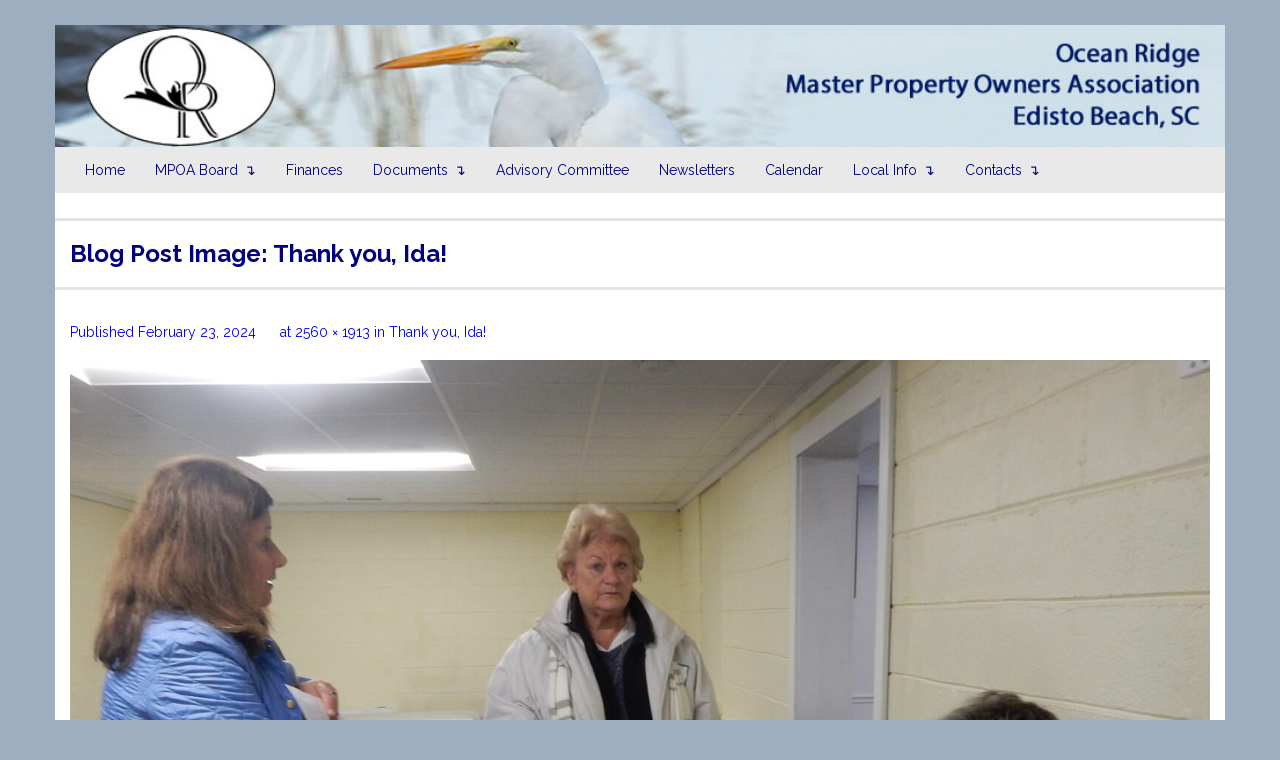

--- FILE ---
content_type: text/html; charset=UTF-8
request_url: https://www.oceanridgempoa.com/thank-you-ida/ida/
body_size: 10547
content:
<!DOCTYPE html>

<html lang="en-US">
<head>
<meta charset="UTF-8" />
<meta name="viewport" content="width=device-width" />
<link rel="profile" href="//gmpg.org/xfn/11" />
<link rel="pingback" href="https://www.oceanridgempoa.com/xmlrpc.php" />

<title>Ida &#8211; Ocean Ridge MPOA</title>
<meta name='robots' content='max-image-preview:large' />
	<style>img:is([sizes="auto" i], [sizes^="auto," i]) { contain-intrinsic-size: 3000px 1500px }</style>
	<link rel='dns-prefetch' href='//secure.gravatar.com' />
<link rel='dns-prefetch' href='//dl.dropboxusercontent.com' />
<link rel='dns-prefetch' href='//stats.wp.com' />
<link rel='dns-prefetch' href='//fonts.googleapis.com' />
<link rel='dns-prefetch' href='//v0.wordpress.com' />
<link rel="alternate" type="application/rss+xml" title="Ocean Ridge MPOA &raquo; Feed" href="https://www.oceanridgempoa.com/feed/" />
<link rel="alternate" type="application/rss+xml" title="Ocean Ridge MPOA &raquo; Comments Feed" href="https://www.oceanridgempoa.com/comments/feed/" />
<link rel="alternate" type="text/calendar" title="Ocean Ridge MPOA &raquo; iCal Feed" href="https://www.oceanridgempoa.com/events/?ical=1" />
<script type="text/javascript">
/* <![CDATA[ */
window._wpemojiSettings = {"baseUrl":"https:\/\/s.w.org\/images\/core\/emoji\/16.0.1\/72x72\/","ext":".png","svgUrl":"https:\/\/s.w.org\/images\/core\/emoji\/16.0.1\/svg\/","svgExt":".svg","source":{"concatemoji":"https:\/\/www.oceanridgempoa.com\/wp-includes\/js\/wp-emoji-release.min.js?ver=6.8.3"}};
/*! This file is auto-generated */
!function(s,n){var o,i,e;function c(e){try{var t={supportTests:e,timestamp:(new Date).valueOf()};sessionStorage.setItem(o,JSON.stringify(t))}catch(e){}}function p(e,t,n){e.clearRect(0,0,e.canvas.width,e.canvas.height),e.fillText(t,0,0);var t=new Uint32Array(e.getImageData(0,0,e.canvas.width,e.canvas.height).data),a=(e.clearRect(0,0,e.canvas.width,e.canvas.height),e.fillText(n,0,0),new Uint32Array(e.getImageData(0,0,e.canvas.width,e.canvas.height).data));return t.every(function(e,t){return e===a[t]})}function u(e,t){e.clearRect(0,0,e.canvas.width,e.canvas.height),e.fillText(t,0,0);for(var n=e.getImageData(16,16,1,1),a=0;a<n.data.length;a++)if(0!==n.data[a])return!1;return!0}function f(e,t,n,a){switch(t){case"flag":return n(e,"\ud83c\udff3\ufe0f\u200d\u26a7\ufe0f","\ud83c\udff3\ufe0f\u200b\u26a7\ufe0f")?!1:!n(e,"\ud83c\udde8\ud83c\uddf6","\ud83c\udde8\u200b\ud83c\uddf6")&&!n(e,"\ud83c\udff4\udb40\udc67\udb40\udc62\udb40\udc65\udb40\udc6e\udb40\udc67\udb40\udc7f","\ud83c\udff4\u200b\udb40\udc67\u200b\udb40\udc62\u200b\udb40\udc65\u200b\udb40\udc6e\u200b\udb40\udc67\u200b\udb40\udc7f");case"emoji":return!a(e,"\ud83e\udedf")}return!1}function g(e,t,n,a){var r="undefined"!=typeof WorkerGlobalScope&&self instanceof WorkerGlobalScope?new OffscreenCanvas(300,150):s.createElement("canvas"),o=r.getContext("2d",{willReadFrequently:!0}),i=(o.textBaseline="top",o.font="600 32px Arial",{});return e.forEach(function(e){i[e]=t(o,e,n,a)}),i}function t(e){var t=s.createElement("script");t.src=e,t.defer=!0,s.head.appendChild(t)}"undefined"!=typeof Promise&&(o="wpEmojiSettingsSupports",i=["flag","emoji"],n.supports={everything:!0,everythingExceptFlag:!0},e=new Promise(function(e){s.addEventListener("DOMContentLoaded",e,{once:!0})}),new Promise(function(t){var n=function(){try{var e=JSON.parse(sessionStorage.getItem(o));if("object"==typeof e&&"number"==typeof e.timestamp&&(new Date).valueOf()<e.timestamp+604800&&"object"==typeof e.supportTests)return e.supportTests}catch(e){}return null}();if(!n){if("undefined"!=typeof Worker&&"undefined"!=typeof OffscreenCanvas&&"undefined"!=typeof URL&&URL.createObjectURL&&"undefined"!=typeof Blob)try{var e="postMessage("+g.toString()+"("+[JSON.stringify(i),f.toString(),p.toString(),u.toString()].join(",")+"));",a=new Blob([e],{type:"text/javascript"}),r=new Worker(URL.createObjectURL(a),{name:"wpTestEmojiSupports"});return void(r.onmessage=function(e){c(n=e.data),r.terminate(),t(n)})}catch(e){}c(n=g(i,f,p,u))}t(n)}).then(function(e){for(var t in e)n.supports[t]=e[t],n.supports.everything=n.supports.everything&&n.supports[t],"flag"!==t&&(n.supports.everythingExceptFlag=n.supports.everythingExceptFlag&&n.supports[t]);n.supports.everythingExceptFlag=n.supports.everythingExceptFlag&&!n.supports.flag,n.DOMReady=!1,n.readyCallback=function(){n.DOMReady=!0}}).then(function(){return e}).then(function(){var e;n.supports.everything||(n.readyCallback(),(e=n.source||{}).concatemoji?t(e.concatemoji):e.wpemoji&&e.twemoji&&(t(e.twemoji),t(e.wpemoji)))}))}((window,document),window._wpemojiSettings);
/* ]]> */
</script>
<style id='wp-emoji-styles-inline-css' type='text/css'>

	img.wp-smiley, img.emoji {
		display: inline !important;
		border: none !important;
		box-shadow: none !important;
		height: 1em !important;
		width: 1em !important;
		margin: 0 0.07em !important;
		vertical-align: -0.1em !important;
		background: none !important;
		padding: 0 !important;
	}
</style>
<link rel='stylesheet' id='wp-block-library-css' href='https://www.oceanridgempoa.com/wp-includes/css/dist/block-library/style.min.css?ver=6.8.3' type='text/css' media='all' />
<style id='classic-theme-styles-inline-css' type='text/css'>
/*! This file is auto-generated */
.wp-block-button__link{color:#fff;background-color:#32373c;border-radius:9999px;box-shadow:none;text-decoration:none;padding:calc(.667em + 2px) calc(1.333em + 2px);font-size:1.125em}.wp-block-file__button{background:#32373c;color:#fff;text-decoration:none}
</style>
<link rel='stylesheet' id='mediaelement-css' href='https://www.oceanridgempoa.com/wp-includes/js/mediaelement/mediaelementplayer-legacy.min.css?ver=4.2.17' type='text/css' media='all' />
<link rel='stylesheet' id='wp-mediaelement-css' href='https://www.oceanridgempoa.com/wp-includes/js/mediaelement/wp-mediaelement.min.css?ver=6.8.3' type='text/css' media='all' />
<style id='jetpack-sharing-buttons-style-inline-css' type='text/css'>
.jetpack-sharing-buttons__services-list{display:flex;flex-direction:row;flex-wrap:wrap;gap:0;list-style-type:none;margin:5px;padding:0}.jetpack-sharing-buttons__services-list.has-small-icon-size{font-size:12px}.jetpack-sharing-buttons__services-list.has-normal-icon-size{font-size:16px}.jetpack-sharing-buttons__services-list.has-large-icon-size{font-size:24px}.jetpack-sharing-buttons__services-list.has-huge-icon-size{font-size:36px}@media print{.jetpack-sharing-buttons__services-list{display:none!important}}.editor-styles-wrapper .wp-block-jetpack-sharing-buttons{gap:0;padding-inline-start:0}ul.jetpack-sharing-buttons__services-list.has-background{padding:1.25em 2.375em}
</style>
<style id='global-styles-inline-css' type='text/css'>
:root{--wp--preset--aspect-ratio--square: 1;--wp--preset--aspect-ratio--4-3: 4/3;--wp--preset--aspect-ratio--3-4: 3/4;--wp--preset--aspect-ratio--3-2: 3/2;--wp--preset--aspect-ratio--2-3: 2/3;--wp--preset--aspect-ratio--16-9: 16/9;--wp--preset--aspect-ratio--9-16: 9/16;--wp--preset--color--black: #000000;--wp--preset--color--cyan-bluish-gray: #abb8c3;--wp--preset--color--white: #ffffff;--wp--preset--color--pale-pink: #f78da7;--wp--preset--color--vivid-red: #cf2e2e;--wp--preset--color--luminous-vivid-orange: #ff6900;--wp--preset--color--luminous-vivid-amber: #fcb900;--wp--preset--color--light-green-cyan: #7bdcb5;--wp--preset--color--vivid-green-cyan: #00d084;--wp--preset--color--pale-cyan-blue: #8ed1fc;--wp--preset--color--vivid-cyan-blue: #0693e3;--wp--preset--color--vivid-purple: #9b51e0;--wp--preset--gradient--vivid-cyan-blue-to-vivid-purple: linear-gradient(135deg,rgba(6,147,227,1) 0%,rgb(155,81,224) 100%);--wp--preset--gradient--light-green-cyan-to-vivid-green-cyan: linear-gradient(135deg,rgb(122,220,180) 0%,rgb(0,208,130) 100%);--wp--preset--gradient--luminous-vivid-amber-to-luminous-vivid-orange: linear-gradient(135deg,rgba(252,185,0,1) 0%,rgba(255,105,0,1) 100%);--wp--preset--gradient--luminous-vivid-orange-to-vivid-red: linear-gradient(135deg,rgba(255,105,0,1) 0%,rgb(207,46,46) 100%);--wp--preset--gradient--very-light-gray-to-cyan-bluish-gray: linear-gradient(135deg,rgb(238,238,238) 0%,rgb(169,184,195) 100%);--wp--preset--gradient--cool-to-warm-spectrum: linear-gradient(135deg,rgb(74,234,220) 0%,rgb(151,120,209) 20%,rgb(207,42,186) 40%,rgb(238,44,130) 60%,rgb(251,105,98) 80%,rgb(254,248,76) 100%);--wp--preset--gradient--blush-light-purple: linear-gradient(135deg,rgb(255,206,236) 0%,rgb(152,150,240) 100%);--wp--preset--gradient--blush-bordeaux: linear-gradient(135deg,rgb(254,205,165) 0%,rgb(254,45,45) 50%,rgb(107,0,62) 100%);--wp--preset--gradient--luminous-dusk: linear-gradient(135deg,rgb(255,203,112) 0%,rgb(199,81,192) 50%,rgb(65,88,208) 100%);--wp--preset--gradient--pale-ocean: linear-gradient(135deg,rgb(255,245,203) 0%,rgb(182,227,212) 50%,rgb(51,167,181) 100%);--wp--preset--gradient--electric-grass: linear-gradient(135deg,rgb(202,248,128) 0%,rgb(113,206,126) 100%);--wp--preset--gradient--midnight: linear-gradient(135deg,rgb(2,3,129) 0%,rgb(40,116,252) 100%);--wp--preset--font-size--small: 13px;--wp--preset--font-size--medium: 20px;--wp--preset--font-size--large: 36px;--wp--preset--font-size--x-large: 42px;--wp--preset--spacing--20: 0.44rem;--wp--preset--spacing--30: 0.67rem;--wp--preset--spacing--40: 1rem;--wp--preset--spacing--50: 1.5rem;--wp--preset--spacing--60: 2.25rem;--wp--preset--spacing--70: 3.38rem;--wp--preset--spacing--80: 5.06rem;--wp--preset--shadow--natural: 6px 6px 9px rgba(0, 0, 0, 0.2);--wp--preset--shadow--deep: 12px 12px 50px rgba(0, 0, 0, 0.4);--wp--preset--shadow--sharp: 6px 6px 0px rgba(0, 0, 0, 0.2);--wp--preset--shadow--outlined: 6px 6px 0px -3px rgba(255, 255, 255, 1), 6px 6px rgba(0, 0, 0, 1);--wp--preset--shadow--crisp: 6px 6px 0px rgba(0, 0, 0, 1);}:where(.is-layout-flex){gap: 0.5em;}:where(.is-layout-grid){gap: 0.5em;}body .is-layout-flex{display: flex;}.is-layout-flex{flex-wrap: wrap;align-items: center;}.is-layout-flex > :is(*, div){margin: 0;}body .is-layout-grid{display: grid;}.is-layout-grid > :is(*, div){margin: 0;}:where(.wp-block-columns.is-layout-flex){gap: 2em;}:where(.wp-block-columns.is-layout-grid){gap: 2em;}:where(.wp-block-post-template.is-layout-flex){gap: 1.25em;}:where(.wp-block-post-template.is-layout-grid){gap: 1.25em;}.has-black-color{color: var(--wp--preset--color--black) !important;}.has-cyan-bluish-gray-color{color: var(--wp--preset--color--cyan-bluish-gray) !important;}.has-white-color{color: var(--wp--preset--color--white) !important;}.has-pale-pink-color{color: var(--wp--preset--color--pale-pink) !important;}.has-vivid-red-color{color: var(--wp--preset--color--vivid-red) !important;}.has-luminous-vivid-orange-color{color: var(--wp--preset--color--luminous-vivid-orange) !important;}.has-luminous-vivid-amber-color{color: var(--wp--preset--color--luminous-vivid-amber) !important;}.has-light-green-cyan-color{color: var(--wp--preset--color--light-green-cyan) !important;}.has-vivid-green-cyan-color{color: var(--wp--preset--color--vivid-green-cyan) !important;}.has-pale-cyan-blue-color{color: var(--wp--preset--color--pale-cyan-blue) !important;}.has-vivid-cyan-blue-color{color: var(--wp--preset--color--vivid-cyan-blue) !important;}.has-vivid-purple-color{color: var(--wp--preset--color--vivid-purple) !important;}.has-black-background-color{background-color: var(--wp--preset--color--black) !important;}.has-cyan-bluish-gray-background-color{background-color: var(--wp--preset--color--cyan-bluish-gray) !important;}.has-white-background-color{background-color: var(--wp--preset--color--white) !important;}.has-pale-pink-background-color{background-color: var(--wp--preset--color--pale-pink) !important;}.has-vivid-red-background-color{background-color: var(--wp--preset--color--vivid-red) !important;}.has-luminous-vivid-orange-background-color{background-color: var(--wp--preset--color--luminous-vivid-orange) !important;}.has-luminous-vivid-amber-background-color{background-color: var(--wp--preset--color--luminous-vivid-amber) !important;}.has-light-green-cyan-background-color{background-color: var(--wp--preset--color--light-green-cyan) !important;}.has-vivid-green-cyan-background-color{background-color: var(--wp--preset--color--vivid-green-cyan) !important;}.has-pale-cyan-blue-background-color{background-color: var(--wp--preset--color--pale-cyan-blue) !important;}.has-vivid-cyan-blue-background-color{background-color: var(--wp--preset--color--vivid-cyan-blue) !important;}.has-vivid-purple-background-color{background-color: var(--wp--preset--color--vivid-purple) !important;}.has-black-border-color{border-color: var(--wp--preset--color--black) !important;}.has-cyan-bluish-gray-border-color{border-color: var(--wp--preset--color--cyan-bluish-gray) !important;}.has-white-border-color{border-color: var(--wp--preset--color--white) !important;}.has-pale-pink-border-color{border-color: var(--wp--preset--color--pale-pink) !important;}.has-vivid-red-border-color{border-color: var(--wp--preset--color--vivid-red) !important;}.has-luminous-vivid-orange-border-color{border-color: var(--wp--preset--color--luminous-vivid-orange) !important;}.has-luminous-vivid-amber-border-color{border-color: var(--wp--preset--color--luminous-vivid-amber) !important;}.has-light-green-cyan-border-color{border-color: var(--wp--preset--color--light-green-cyan) !important;}.has-vivid-green-cyan-border-color{border-color: var(--wp--preset--color--vivid-green-cyan) !important;}.has-pale-cyan-blue-border-color{border-color: var(--wp--preset--color--pale-cyan-blue) !important;}.has-vivid-cyan-blue-border-color{border-color: var(--wp--preset--color--vivid-cyan-blue) !important;}.has-vivid-purple-border-color{border-color: var(--wp--preset--color--vivid-purple) !important;}.has-vivid-cyan-blue-to-vivid-purple-gradient-background{background: var(--wp--preset--gradient--vivid-cyan-blue-to-vivid-purple) !important;}.has-light-green-cyan-to-vivid-green-cyan-gradient-background{background: var(--wp--preset--gradient--light-green-cyan-to-vivid-green-cyan) !important;}.has-luminous-vivid-amber-to-luminous-vivid-orange-gradient-background{background: var(--wp--preset--gradient--luminous-vivid-amber-to-luminous-vivid-orange) !important;}.has-luminous-vivid-orange-to-vivid-red-gradient-background{background: var(--wp--preset--gradient--luminous-vivid-orange-to-vivid-red) !important;}.has-very-light-gray-to-cyan-bluish-gray-gradient-background{background: var(--wp--preset--gradient--very-light-gray-to-cyan-bluish-gray) !important;}.has-cool-to-warm-spectrum-gradient-background{background: var(--wp--preset--gradient--cool-to-warm-spectrum) !important;}.has-blush-light-purple-gradient-background{background: var(--wp--preset--gradient--blush-light-purple) !important;}.has-blush-bordeaux-gradient-background{background: var(--wp--preset--gradient--blush-bordeaux) !important;}.has-luminous-dusk-gradient-background{background: var(--wp--preset--gradient--luminous-dusk) !important;}.has-pale-ocean-gradient-background{background: var(--wp--preset--gradient--pale-ocean) !important;}.has-electric-grass-gradient-background{background: var(--wp--preset--gradient--electric-grass) !important;}.has-midnight-gradient-background{background: var(--wp--preset--gradient--midnight) !important;}.has-small-font-size{font-size: var(--wp--preset--font-size--small) !important;}.has-medium-font-size{font-size: var(--wp--preset--font-size--medium) !important;}.has-large-font-size{font-size: var(--wp--preset--font-size--large) !important;}.has-x-large-font-size{font-size: var(--wp--preset--font-size--x-large) !important;}
:where(.wp-block-post-template.is-layout-flex){gap: 1.25em;}:where(.wp-block-post-template.is-layout-grid){gap: 1.25em;}
:where(.wp-block-columns.is-layout-flex){gap: 2em;}:where(.wp-block-columns.is-layout-grid){gap: 2em;}
:root :where(.wp-block-pullquote){font-size: 1.5em;line-height: 1.6;}
</style>
<link rel='stylesheet' id='wp-components-css' href='https://www.oceanridgempoa.com/wp-includes/css/dist/components/style.min.css?ver=6.8.3' type='text/css' media='all' />
<link rel='stylesheet' id='godaddy-styles-css' href='https://www.oceanridgempoa.com/wp-content/mu-plugins/vendor/wpex/godaddy-launch/includes/Dependencies/GoDaddy/Styles/build/latest.css?ver=2.0.2' type='text/css' media='all' />
<link rel='stylesheet' id='thinkup-google-fonts-css' href='//fonts.googleapis.com/css?family=Raleway%3A300%2C400%2C600%2C700&#038;subset=latin%2Clatin-ext' type='text/css' media='all' />
<link rel='stylesheet' id='prettyPhoto-css' href='https://www.oceanridgempoa.com/wp-content/themes/Harest_Pro/lib/extentions/prettyPhoto/css/prettyPhoto.css?ver=3.1.6' type='text/css' media='all' />
<link rel='stylesheet' id='thinkup-bootstrap-css' href='https://www.oceanridgempoa.com/wp-content/themes/Harest_Pro/lib/extentions/bootstrap/css/bootstrap.min.css?ver=2.3.2' type='text/css' media='all' />
<link rel='stylesheet' id='dashicons-css' href='https://www.oceanridgempoa.com/wp-includes/css/dashicons.min.css?ver=6.8.3' type='text/css' media='all' />
<link rel='stylesheet' id='font-awesome-5-css' href='https://www.oceanridgempoa.com/wp-content/plugins/beaver-builder-lite-version/fonts/fontawesome/5.15.4/css/all.min.css?ver=2.9.4.2' type='text/css' media='all' />
<link rel='stylesheet' id='font-awesome-css' href='https://www.oceanridgempoa.com/wp-content/plugins/beaver-builder-lite-version/fonts/fontawesome/5.15.4/css/v4-shims.min.css?ver=2.9.4.2' type='text/css' media='all' />
<link rel='stylesheet' id='thinkup-shortcodes-css' href='https://www.oceanridgempoa.com/wp-content/themes/Harest_Pro/styles/style-shortcodes.css?ver=1.7.0' type='text/css' media='all' />
<link rel='stylesheet' id='thinkup-style-css' href='https://www.oceanridgempoa.com/wp-content/themes/Harest_Pro/style.css?ver=1.7.0' type='text/css' media='all' />
<link rel='stylesheet' id='thinkup-portfolio-css' href='https://www.oceanridgempoa.com/wp-content/themes/Harest_Pro/styles/style-portfolio.css?ver=1.7.0' type='text/css' media='all' />
<link rel='stylesheet' id='thinkup-responsive-css' href='https://www.oceanridgempoa.com/wp-content/themes/Harest_Pro/styles/style-responsive.css?ver=1.7.0' type='text/css' media='all' />
<script type="text/javascript" src="https://www.oceanridgempoa.com/wp-includes/js/jquery/jquery.min.js?ver=3.7.1" id="jquery-core-js"></script>
<script type="text/javascript" src="https://www.oceanridgempoa.com/wp-includes/js/jquery/jquery-migrate.min.js?ver=3.4.1" id="jquery-migrate-js"></script>
<script type="text/javascript" src="https://www.oceanridgempoa.com/wp-content/themes/Harest_Pro/lib/scripts/plugins/sticky/jquery.sticky.js?ver=true" id="sticky-js"></script>
<script type="text/javascript" src="https://www.oceanridgempoa.com/wp-content/themes/Harest_Pro/lib/scripts/plugins/videoBG/jquery.videoBG.js?ver=0.2" id="videobg-js"></script>
<script type="text/javascript" id="tweetscroll-js-extra">
/* <![CDATA[ */
var PiTweetScroll = {"ajaxrequests":"https:\/\/www.oceanridgempoa.com\/wp-admin\/admin-ajax.php"};
/* ]]> */
</script>
<script type="text/javascript" src="https://www.oceanridgempoa.com/wp-content/themes/Harest_Pro/lib/widgets/twitterfeed/js/jquery.tweetscroll.js?ver=6.8.3" id="tweetscroll-js"></script>
<link rel="https://api.w.org/" href="https://www.oceanridgempoa.com/wp-json/" /><link rel="alternate" title="JSON" type="application/json" href="https://www.oceanridgempoa.com/wp-json/wp/v2/media/3118" /><link rel="EditURI" type="application/rsd+xml" title="RSD" href="https://www.oceanridgempoa.com/xmlrpc.php?rsd" />
<meta name="generator" content="WordPress 6.8.3" />
<link rel='shortlink' href='https://wp.me/a4ojjG-Oi' />
<link rel="alternate" title="oEmbed (JSON)" type="application/json+oembed" href="https://www.oceanridgempoa.com/wp-json/oembed/1.0/embed?url=https%3A%2F%2Fwww.oceanridgempoa.com%2Fthank-you-ida%2Fida%2F%23main" />
<link rel="alternate" title="oEmbed (XML)" type="text/xml+oembed" href="https://www.oceanridgempoa.com/wp-json/oembed/1.0/embed?url=https%3A%2F%2Fwww.oceanridgempoa.com%2Fthank-you-ida%2Fida%2F%23main&#038;format=xml" />
<meta name="tec-api-version" content="v1"><meta name="tec-api-origin" content="https://www.oceanridgempoa.com"><link rel="alternate" href="https://www.oceanridgempoa.com/wp-json/tribe/events/v1/" />	<style>img#wpstats{display:none}</style>
		<link rel="Shortcut Icon" type="image/x-icon" href="https://www.oceanridgempoa.com/wp-content/uploads/2014/08/ORMPO_Black_500pxW.jpg" /><style type="text/css" id="custom-background-css">
body.custom-background { background-color: #9caebf; }
</style>
	
<!-- Jetpack Open Graph Tags -->
<meta property="og:type" content="article" />
<meta property="og:title" content="Ida" />
<meta property="og:url" content="https://www.oceanridgempoa.com/thank-you-ida/ida/#main" />
<meta property="og:description" content="Visit the post for more." />
<meta property="article:published_time" content="2024-02-24T01:06:18+00:00" />
<meta property="article:modified_time" content="2024-02-24T01:06:18+00:00" />
<meta property="og:site_name" content="Ocean Ridge MPOA" />
<meta property="og:image" content="https://www.oceanridgempoa.com/wp-content/uploads/2024/02/Ida-scaled.jpg" />
<meta property="og:image:alt" content="" />
<meta property="og:locale" content="en_US" />
<meta name="twitter:text:title" content="Ida" />
<meta name="twitter:image" content="https://www.oceanridgempoa.com/wp-content/uploads/2024/02/Ida-scaled.jpg?w=640" />
<meta name="twitter:card" content="summary_large_image" />
<meta name="twitter:description" content="Visit the post for more." />

<!-- End Jetpack Open Graph Tags -->
		<style type="text/css" id="wp-custom-css">
			body,
button,
input,
select,
textarea 
{
	color: #000000;	
	font-family: Raleway, Helvetica, Arial;
	font-size: 14px;
	line-height: 1.8;
	word-wrap: break-word;
}
#header-links,
#header-sticky-links {
	float: left;
}
#header .header-links .sub-menu a:hover, #header-sticky .header-links .sub-menu {
	color: #0000ff;
}
#pre-header .header-links .sub-menu a {
	color: #0000ee;
	min-width: 100px;
	padding: 6px 15px;
	-webkit-box-sizing: border-box;
	-moz-box-sizing: border-box;
	-ms-box-sizing: border-box;
	-o-box-sizing: border-box;
	box-sizing: border-box;
}
#pre-header .header-links .sub-menu a:hover {
	color: #0000ee;
}

.blog-style2 #content {background: #003366}
#header-links-inner {
display: none;
}
.header-style2 #intro .page-title {

    color: #000080;
	font-weight: bold;

}
.header-style2 #pre-header .header-links li a {

    color: #000080;
	font-size: 14px;

}
element {

}
.header-style2 #pre-header-social li, .header-style2 #pre-header-social li:last-child {

    border-color: #000080;

}
.pag li a:hover, .pag li.current span {

    color: #FFF;
    background: #d3d3d3;

}
#sub-footer-core .copyright, #post-footer-social, #sub-footer-core #footer-menu {

    display: table-cell;
    vertical-align: middle;
	color: #ffffff;
	font-size: 12px;

}
a {
    color: #0000ee;
    cursor: pointer;
    text-decoration: none;
    outline: 0 none;
    -webkit-transition: all 0.3s ease;
    -moz-transition: all 0.3s ease;
    -ms-transition: all 0.3s ease;
    -o-transition: all 0.3s ease;
    transition: all 0.3s ease;

}
a:hover {color: #0000ee;
	text-decoration: underline;
}
.widget a {

    color: #0000ee;

}
.widget li a:hover {

    color: #0000ee;

}
#footer {
    font-size: 13px;
    background: #e8e8e8;
    padding: 35px 10px 30px;
}
#footer-core, #footer-core p {
    color: #000000;
}
#footer-core h3 span {
    border-bottom: 2px solid #000000; 
    padding-bottom: 10px;
}
#footer-core h3 {
    display: inline-block;
    color: #000000;
    font-size: 18px;
    font-weight: 600;
    margin-bottom: 35px;
}
#footer-core a, #footer-core .widget li > a:before {
    color: #0000ee;
}
a:hover {
	color: #0000ee;
	font-weight: bold;	
}
#footer-col1 a:hover {
	color: #0000ee;
}
#footer-col2 a:hover {
	color: #0000ee;
}
.blog-article .blog-title a {
    color: #0000ee;
}
.blog-article .entry-meta a {
    color: #0000ee;
}
.blog-article .blog-title a:hover {
	color: #0000ee; 
}
.single .entry-meta, .single .entry-meta a {
    color: #0000ee;
}
.single .entry-meta, .single .entry-meta a:hover {
    color: #0000ee;
}
#header .header-links .sub-menu a, #header-sticky .header-links .sub-menu a {
    color: #0000ee;
    font-size: 14px;
    line-height: 32px;
    min-width: 100px;
    margin: 0;
    padding: 0 10px;
}
.header-style2 #header .menu > li > a span,
.header-style2 #header .menu > li.menu-hover > a span,
.header-style2 #header .menu > li.current_page_item > a span,
.header-style2 #header .menu > li.current-menu-ancestor > a span,
.header-style2 #header .menu > li > a:hover span {
	color: #0000ee;
	padding-bottom: 0;
	border-bottom: 0;
}
#sub-footer {
    background: #003366;
}
#post-footer-social li a {
    display: table;
    text-align: center;
    color: #ffffff;
    border: 1px solid #fff;
    width: 25px;
    height: 25px;
    margin-left: 15px;
}
.blog-article .blog-title a {
    color: #0000ee;
    font-size: 24px;
    font-weight: 800;
}

#header-links-inner.header-links {
display: none;
}
#pre-header .header-links > ul > li.menu-parent > a:after {
                position: relative;
                content: "↴";
           padding-left: 6px;
	text-decoration: none;
}
.header-style2 #intro {
    background: #FFF;
    border-top: 2px solid #E4E4E4;
    border-bottom: 3px solid #E4E4E4;
}
#intro {
    padding: 15px 10px;
    background: #DC4444;
}



		</style>
		</head>

<body class="attachment wp-singular attachment-template-default single single-attachment postid-3118 attachmentid-3118 attachment-jpeg custom-background wp-theme-Harest_Pro fl-builder-lite-2-9-4-2 fl-no-js tribe-no-js layout-sidebar-none layout-responsive layout-wide header-style2">
<div id="header-image" class="header-image-boxed"><img src="https://www.oceanridgempoa.com/wp-content/uploads/2014/08/mpoa-header-new-logo-32.jpg" alt=""></div><div id="body-core" class="hfeed site">

	<header>
	<div id="site-header">

		
		<div id="pre-header">
		<div class="wrap-safari">
		<div id="pre-header-core" class="main-navigation">
  
						<div id="pre-header-links-inner" class="header-links"><ul id="menu-ocean-ridge-mpoa" class="menu"><li id="menu-item-24" class="menu-item menu-item-type-custom menu-item-object-custom menu-item-home menu-item-24"><a href="https://www.oceanridgempoa.com/">Home</a></li>
<li id="menu-item-329" class="menu-item menu-item-type-custom menu-item-object-custom menu-item-has-children menu-item-329"><a href="#">MPOA Board</a>
<ul class="sub-menu">
	<li id="menu-item-130" class="menu-item menu-item-type-post_type menu-item-object-page menu-item-130"><a href="https://www.oceanridgempoa.com/available-positions/">Available Positions</a></li>
	<li id="menu-item-44" class="menu-item menu-item-type-post_type menu-item-object-page menu-item-44"><a href="https://www.oceanridgempoa.com/mpoa-board/meeting-minutes/">Meeting Minutes</a></li>
	<li id="menu-item-48" class="menu-item menu-item-type-post_type menu-item-object-page menu-item-48"><a href="https://www.oceanridgempoa.com/mpoa-board/members/">Members</a></li>
</ul>
</li>
<li id="menu-item-3450" class="menu-item menu-item-type-post_type menu-item-object-page menu-item-3450"><a href="https://www.oceanridgempoa.com/finances/">Finances</a></li>
<li id="menu-item-1682" class="menu-item menu-item-type-custom menu-item-object-custom menu-item-has-children menu-item-1682"><a href="#">Documents</a>
<ul class="sub-menu">
	<li id="menu-item-1684" class="menu-item menu-item-type-custom menu-item-object-custom menu-item-1684"><a target="_blank" href="https://www.oceanridgempoa.com/wp-content/uploads/2014/06/ARB-oceanridge-mpoa.pdf">ARB Policy</a></li>
	<li id="menu-item-2411" class="menu-item menu-item-type-custom menu-item-object-custom menu-item-2411"><a target="_blank" href="https://www.oceanridgempoa.com/wp-content/uploads/2020/08/amendment-to-beautification-ordinance-deer-feeding-pet-waste-parking.pdf">Addendum to Rules and Regulations July 2020</a></li>
	<li id="menu-item-1686" class="menu-item menu-item-type-custom menu-item-object-custom menu-item-1686"><a target="_blank" href="https://www.oceanridgempoa.com/wp-content/uploads/2014/06/MPOA-by-laws.pdf">By-Laws</a></li>
	<li id="menu-item-1687" class="menu-item menu-item-type-custom menu-item-object-custom menu-item-1687"><a target="_blank" href="https://www.oceanridgempoa.com/wp-content/uploads/2014/06/MPOA-covenants.pdf">Covenants and Restrictions</a></li>
	<li id="menu-item-1688" class="menu-item menu-item-type-custom menu-item-object-custom menu-item-1688"><a target="_blank" href="https://www.oceanridgempoa.com/wp-content/uploads/2018/11/Electronic-Voting.pdf">Electronic Voting Amendment</a></li>
	<li id="menu-item-1690" class="menu-item menu-item-type-custom menu-item-object-custom menu-item-1690"><a target="_blank" href="https://www.oceanridgempoa.com/wp-content/uploads/2025/12/FrontGateDecalApp.pdf">Front Gate Decal Application</a></li>
	<li id="menu-item-1689" class="menu-item menu-item-type-custom menu-item-object-custom menu-item-1689"><a target="_blank" href="https://www.oceanridgempoa.com/wp-content/uploads/2015/04/golf-cart-regulations.pdf">Golf Cart Regulations</a></li>
	<li id="menu-item-1683" class="menu-item menu-item-type-custom menu-item-object-custom menu-item-1683"><a target="_blank" href="https://www.oceanridgempoa.com/wp-content/uploads/2026/01/Information-Packet.pdf">Information Packet</a></li>
	<li id="menu-item-1730" class="menu-item menu-item-type-custom menu-item-object-custom menu-item-1730"><a target="_blank" href="https://www.oceanridgempoa.com/wp-content/uploads/2019/04/ocean-ridge-organizational-chart.pdf">Ocean Ridge Community Org Chart</a></li>
	<li id="menu-item-1685" class="menu-item menu-item-type-custom menu-item-object-custom menu-item-1685"><a target="_blank" href="https://www.oceanridgempoa.com/wp-content/uploads/2022/12/ocean-ridge-rules-and-regulations-7-11-22.pdf">Ocean Ridge Rules and Regulations</a></li>
	<li id="menu-item-1691" class="menu-item menu-item-type-custom menu-item-object-custom menu-item-1691"><a target="_blank" href="https://www.oceanridgempoa.com/wp-content/uploads/2025/12/RFID-Strip-Application-GenericEmail.pdf">RFID Decal Application</a></li>
	<li id="menu-item-2854" class="menu-item menu-item-type-custom menu-item-object-custom menu-item-2854"><a href="https://www.oceanridgempoa.com/wp-content/uploads/2023/02/SOLAR-PANEL-PLACEMENT-WITHIN-OCEAN-RIDGE.pdf">Solar Panels</a></li>
</ul>
</li>
<li id="menu-item-22" class="menu-item menu-item-type-post_type menu-item-object-page menu-item-22"><a href="https://www.oceanridgempoa.com/advisory-committee/" title="2">Advisory Committee</a></li>
<li id="menu-item-209" class="menu-item menu-item-type-post_type menu-item-object-page menu-item-209"><a href="https://www.oceanridgempoa.com/newsletter/">Newsletters</a></li>
<li id="menu-item-20" class="menu-item menu-item-type-post_type menu-item-object-page menu-item-20"><a href="https://www.oceanridgempoa.com/events/" title="4">Calendar</a></li>
<li id="menu-item-325" class="menu-item menu-item-type-custom menu-item-object-custom menu-item-has-children menu-item-325"><a href="#">Local Info</a>
<ul class="sub-menu">
	<li id="menu-item-179" class="menu-item menu-item-type-post_type menu-item-object-page menu-item-179"><a href="https://www.oceanridgempoa.com/local-info/areas-of-interest/">Areas of Interest</a></li>
	<li id="menu-item-36" class="menu-item menu-item-type-post_type menu-item-object-page menu-item-36"><a href="https://www.oceanridgempoa.com/contact-us/map/">Ocean Ridge Community Map</a></li>
	<li id="menu-item-2771" class="menu-item menu-item-type-custom menu-item-object-custom menu-item-2771"><a target="_blank" href="https://www.townofedistobeach.com/public-works/garbagetrash-schedule">Garbage Service</a></li>
	<li id="menu-item-246" class="menu-item menu-item-type-post_type menu-item-object-page menu-item-246"><a href="https://www.oceanridgempoa.com/local-info/golf-cart-use/">Golf Cart Use</a></li>
	<li id="menu-item-297" class="menu-item menu-item-type-post_type menu-item-object-page menu-item-297"><a href="https://www.oceanridgempoa.com/local-info/code-red-weather-alert-program/">Weather Alert System</a></li>
</ul>
</li>
<li id="menu-item-323" class="menu-item menu-item-type-custom menu-item-object-custom menu-item-has-children menu-item-323"><a href="#">Contacts</a>
<ul class="sub-menu">
	<li id="menu-item-51" class="menu-item menu-item-type-post_type menu-item-object-page menu-item-51"><a href="https://www.oceanridgempoa.com/contact-us/security/">Security</a></li>
	<li id="menu-item-104" class="menu-item menu-item-type-post_type menu-item-object-page menu-item-104"><a href="https://www.oceanridgempoa.com/contact-us/sw-community-services/">SW Community Services</a></li>
	<li id="menu-item-1166" class="menu-item menu-item-type-custom menu-item-object-custom menu-item-1166"><a href="http://eepurl.com/bRawPz">Join the MPOA Email List</a></li>
	<li id="menu-item-967" class="menu-item menu-item-type-custom menu-item-object-custom menu-item-967"><a target="_blank" href="https://www.facebook.com/OceanRidgeMPOA">Follow Us on Facebook</a></li>
	<li id="menu-item-1287" class="menu-item menu-item-type-custom menu-item-object-custom menu-item-1287"><a target="_blank" href="https://www.flickr.com/photos/oceanridgempoa/albums">Follow Us on Flickr</a></li>
</ul>
</li>
</ul></div>			
			
		</div>
		</div>
		</div>
		<!-- #pre-header -->

		<div id="header">
		<div id="header-core">

			<div id="logo">
			<a rel="home" href="https://www.oceanridgempoa.com/"></a>			</div>

			<div id="header-links" class="main-navigation">
			<div id="header-links-inner" class="header-links">

				<ul id="menu-ocean-ridge-mpoa-1" class="menu"><li id="menu-item-24" class="menu-item menu-item-type-custom menu-item-object-custom menu-item-home"><a href="https://www.oceanridgempoa.com/"><span>Home</span></a></li>
<li id="menu-item-329" class="menu-item menu-item-type-custom menu-item-object-custom menu-item-has-children"><a href="#"><span>MPOA Board</span></a>
<ul class="sub-menu">
	<li id="menu-item-130" class="menu-item menu-item-type-post_type menu-item-object-page"><a href="https://www.oceanridgempoa.com/available-positions/">Available Positions</a></li>
	<li id="menu-item-44" class="menu-item menu-item-type-post_type menu-item-object-page"><a href="https://www.oceanridgempoa.com/mpoa-board/meeting-minutes/">Meeting Minutes</a></li>
	<li id="menu-item-48" class="menu-item menu-item-type-post_type menu-item-object-page"><a href="https://www.oceanridgempoa.com/mpoa-board/members/">Members</a></li>
</ul>
</li>
<li id="menu-item-3450" class="menu-item menu-item-type-post_type menu-item-object-page"><a href="https://www.oceanridgempoa.com/finances/"><span>Finances</span></a></li>
<li id="menu-item-1682" class="menu-item menu-item-type-custom menu-item-object-custom menu-item-has-children"><a href="#"><span>Documents</span></a>
<ul class="sub-menu">
	<li id="menu-item-1684" class="menu-item menu-item-type-custom menu-item-object-custom"><a target="_blank" href="https://www.oceanridgempoa.com/wp-content/uploads/2014/06/ARB-oceanridge-mpoa.pdf">ARB Policy</a></li>
	<li id="menu-item-2411" class="menu-item menu-item-type-custom menu-item-object-custom"><a target="_blank" href="https://www.oceanridgempoa.com/wp-content/uploads/2020/08/amendment-to-beautification-ordinance-deer-feeding-pet-waste-parking.pdf">Addendum to Rules and Regulations July 2020</a></li>
	<li id="menu-item-1686" class="menu-item menu-item-type-custom menu-item-object-custom"><a target="_blank" href="https://www.oceanridgempoa.com/wp-content/uploads/2014/06/MPOA-by-laws.pdf">By-Laws</a></li>
	<li id="menu-item-1687" class="menu-item menu-item-type-custom menu-item-object-custom"><a target="_blank" href="https://www.oceanridgempoa.com/wp-content/uploads/2014/06/MPOA-covenants.pdf">Covenants and Restrictions</a></li>
	<li id="menu-item-1688" class="menu-item menu-item-type-custom menu-item-object-custom"><a target="_blank" href="https://www.oceanridgempoa.com/wp-content/uploads/2018/11/Electronic-Voting.pdf">Electronic Voting Amendment</a></li>
	<li id="menu-item-1690" class="menu-item menu-item-type-custom menu-item-object-custom"><a target="_blank" href="https://www.oceanridgempoa.com/wp-content/uploads/2025/12/FrontGateDecalApp.pdf">Front Gate Decal Application</a></li>
	<li id="menu-item-1689" class="menu-item menu-item-type-custom menu-item-object-custom"><a target="_blank" href="https://www.oceanridgempoa.com/wp-content/uploads/2015/04/golf-cart-regulations.pdf">Golf Cart Regulations</a></li>
	<li id="menu-item-1683" class="menu-item menu-item-type-custom menu-item-object-custom"><a target="_blank" href="https://www.oceanridgempoa.com/wp-content/uploads/2026/01/Information-Packet.pdf">Information Packet</a></li>
	<li id="menu-item-1730" class="menu-item menu-item-type-custom menu-item-object-custom"><a target="_blank" href="https://www.oceanridgempoa.com/wp-content/uploads/2019/04/ocean-ridge-organizational-chart.pdf">Ocean Ridge Community Org Chart</a></li>
	<li id="menu-item-1685" class="menu-item menu-item-type-custom menu-item-object-custom"><a target="_blank" href="https://www.oceanridgempoa.com/wp-content/uploads/2022/12/ocean-ridge-rules-and-regulations-7-11-22.pdf">Ocean Ridge Rules and Regulations</a></li>
	<li id="menu-item-1691" class="menu-item menu-item-type-custom menu-item-object-custom"><a target="_blank" href="https://www.oceanridgempoa.com/wp-content/uploads/2025/12/RFID-Strip-Application-GenericEmail.pdf">RFID Decal Application</a></li>
	<li id="menu-item-2854" class="menu-item menu-item-type-custom menu-item-object-custom"><a href="https://www.oceanridgempoa.com/wp-content/uploads/2023/02/SOLAR-PANEL-PLACEMENT-WITHIN-OCEAN-RIDGE.pdf">Solar Panels</a></li>
</ul>
</li>
<li id="menu-item-22" class="menu-item menu-item-type-post_type menu-item-object-page"><a title="2" href="https://www.oceanridgempoa.com/advisory-committee/"><span>Advisory Committee</span></a></li>
<li id="menu-item-209" class="menu-item menu-item-type-post_type menu-item-object-page"><a href="https://www.oceanridgempoa.com/newsletter/"><span>Newsletters</span></a></li>
<li id="menu-item-20" class="menu-item menu-item-type-post_type menu-item-object-page"><a title="4" href="https://www.oceanridgempoa.com/events/"><span>Calendar</span></a></li>
<li id="menu-item-325" class="menu-item menu-item-type-custom menu-item-object-custom menu-item-has-children"><a href="#"><span>Local Info</span></a>
<ul class="sub-menu">
	<li id="menu-item-179" class="menu-item menu-item-type-post_type menu-item-object-page"><a href="https://www.oceanridgempoa.com/local-info/areas-of-interest/">Areas of Interest</a></li>
	<li id="menu-item-36" class="menu-item menu-item-type-post_type menu-item-object-page"><a href="https://www.oceanridgempoa.com/contact-us/map/">Ocean Ridge Community Map</a></li>
	<li id="menu-item-2771" class="menu-item menu-item-type-custom menu-item-object-custom"><a target="_blank" href="https://www.townofedistobeach.com/public-works/garbagetrash-schedule">Garbage Service</a></li>
	<li id="menu-item-246" class="menu-item menu-item-type-post_type menu-item-object-page"><a href="https://www.oceanridgempoa.com/local-info/golf-cart-use/">Golf Cart Use</a></li>
	<li id="menu-item-297" class="menu-item menu-item-type-post_type menu-item-object-page"><a href="https://www.oceanridgempoa.com/local-info/code-red-weather-alert-program/">Weather Alert System</a></li>
</ul>
</li>
<li id="menu-item-323" class="menu-item menu-item-type-custom menu-item-object-custom menu-item-has-children"><a href="#"><span>Contacts</span></a>
<ul class="sub-menu">
	<li id="menu-item-51" class="menu-item menu-item-type-post_type menu-item-object-page"><a href="https://www.oceanridgempoa.com/contact-us/security/">Security</a></li>
	<li id="menu-item-104" class="menu-item menu-item-type-post_type menu-item-object-page"><a href="https://www.oceanridgempoa.com/contact-us/sw-community-services/">SW Community Services</a></li>
	<li id="menu-item-1166" class="menu-item menu-item-type-custom menu-item-object-custom"><a href="http://eepurl.com/bRawPz">Join the MPOA Email List</a></li>
	<li id="menu-item-967" class="menu-item menu-item-type-custom menu-item-object-custom"><a target="_blank" href="https://www.facebook.com/OceanRidgeMPOA">Follow Us on Facebook</a></li>
	<li id="menu-item-1287" class="menu-item menu-item-type-custom menu-item-object-custom"><a target="_blank" href="https://www.flickr.com/photos/oceanridgempoa/albums">Follow Us on Flickr</a></li>
</ul>
</li>
</ul>				
							</div>
			</div>
			<!-- #header-links .main-navigation -->

			<div id="header-nav"><a class="btn-navbar" data-toggle="collapse" data-target=".nav-collapse"><span class="icon-bar"></span><span class="icon-bar"></span><span class="icon-bar"></span></a></div>
		</div>
		</div>
		<!-- #header -->

		<div id="header-responsive"><div id="header-responsive-inner" class="responsive-links nav-collapse collapse"><ul id="menu-ocean-ridge-mpoa-2" class=""><li id="res-menu-item-24" class="menu-item menu-item-type-custom menu-item-object-custom menu-item-home"><a href="https://www.oceanridgempoa.com/"><span>Home</span></a></li>
<li id="res-menu-item-329" class="menu-item menu-item-type-custom menu-item-object-custom menu-item-has-children"><a href="#"><span>MPOA Board</span></a>
<ul class="sub-menu">
	<li id="res-menu-item-130" class="menu-item menu-item-type-post_type menu-item-object-page"><a href="https://www.oceanridgempoa.com/available-positions/">&#45; Available Positions</a></li>
	<li id="res-menu-item-44" class="menu-item menu-item-type-post_type menu-item-object-page"><a href="https://www.oceanridgempoa.com/mpoa-board/meeting-minutes/">&#45; Meeting Minutes</a></li>
	<li id="res-menu-item-48" class="menu-item menu-item-type-post_type menu-item-object-page"><a href="https://www.oceanridgempoa.com/mpoa-board/members/">&#45; Members</a></li>
</ul>
</li>
<li id="res-menu-item-3450" class="menu-item menu-item-type-post_type menu-item-object-page"><a href="https://www.oceanridgempoa.com/finances/"><span>Finances</span></a></li>
<li id="res-menu-item-1682" class="menu-item menu-item-type-custom menu-item-object-custom menu-item-has-children"><a href="#"><span>Documents</span></a>
<ul class="sub-menu">
	<li id="res-menu-item-1684" class="menu-item menu-item-type-custom menu-item-object-custom"><a target="_blank" href="https://www.oceanridgempoa.com/wp-content/uploads/2014/06/ARB-oceanridge-mpoa.pdf">&#45; ARB Policy</a></li>
	<li id="res-menu-item-2411" class="menu-item menu-item-type-custom menu-item-object-custom"><a target="_blank" href="https://www.oceanridgempoa.com/wp-content/uploads/2020/08/amendment-to-beautification-ordinance-deer-feeding-pet-waste-parking.pdf">&#45; Addendum to Rules and Regulations July 2020</a></li>
	<li id="res-menu-item-1686" class="menu-item menu-item-type-custom menu-item-object-custom"><a target="_blank" href="https://www.oceanridgempoa.com/wp-content/uploads/2014/06/MPOA-by-laws.pdf">&#45; By-Laws</a></li>
	<li id="res-menu-item-1687" class="menu-item menu-item-type-custom menu-item-object-custom"><a target="_blank" href="https://www.oceanridgempoa.com/wp-content/uploads/2014/06/MPOA-covenants.pdf">&#45; Covenants and Restrictions</a></li>
	<li id="res-menu-item-1688" class="menu-item menu-item-type-custom menu-item-object-custom"><a target="_blank" href="https://www.oceanridgempoa.com/wp-content/uploads/2018/11/Electronic-Voting.pdf">&#45; Electronic Voting Amendment</a></li>
	<li id="res-menu-item-1690" class="menu-item menu-item-type-custom menu-item-object-custom"><a target="_blank" href="https://www.oceanridgempoa.com/wp-content/uploads/2025/12/FrontGateDecalApp.pdf">&#45; Front Gate Decal Application</a></li>
	<li id="res-menu-item-1689" class="menu-item menu-item-type-custom menu-item-object-custom"><a target="_blank" href="https://www.oceanridgempoa.com/wp-content/uploads/2015/04/golf-cart-regulations.pdf">&#45; Golf Cart Regulations</a></li>
	<li id="res-menu-item-1683" class="menu-item menu-item-type-custom menu-item-object-custom"><a target="_blank" href="https://www.oceanridgempoa.com/wp-content/uploads/2026/01/Information-Packet.pdf">&#45; Information Packet</a></li>
	<li id="res-menu-item-1730" class="menu-item menu-item-type-custom menu-item-object-custom"><a target="_blank" href="https://www.oceanridgempoa.com/wp-content/uploads/2019/04/ocean-ridge-organizational-chart.pdf">&#45; Ocean Ridge Community Org Chart</a></li>
	<li id="res-menu-item-1685" class="menu-item menu-item-type-custom menu-item-object-custom"><a target="_blank" href="https://www.oceanridgempoa.com/wp-content/uploads/2022/12/ocean-ridge-rules-and-regulations-7-11-22.pdf">&#45; Ocean Ridge Rules and Regulations</a></li>
	<li id="res-menu-item-1691" class="menu-item menu-item-type-custom menu-item-object-custom"><a target="_blank" href="https://www.oceanridgempoa.com/wp-content/uploads/2025/12/RFID-Strip-Application-GenericEmail.pdf">&#45; RFID Decal Application</a></li>
	<li id="res-menu-item-2854" class="menu-item menu-item-type-custom menu-item-object-custom"><a href="https://www.oceanridgempoa.com/wp-content/uploads/2023/02/SOLAR-PANEL-PLACEMENT-WITHIN-OCEAN-RIDGE.pdf">&#45; Solar Panels</a></li>
</ul>
</li>
<li id="res-menu-item-22" class="menu-item menu-item-type-post_type menu-item-object-page"><a title="2" href="https://www.oceanridgempoa.com/advisory-committee/"><span>Advisory Committee</span></a></li>
<li id="res-menu-item-209" class="menu-item menu-item-type-post_type menu-item-object-page"><a href="https://www.oceanridgempoa.com/newsletter/"><span>Newsletters</span></a></li>
<li id="res-menu-item-20" class="menu-item menu-item-type-post_type menu-item-object-page"><a title="4" href="https://www.oceanridgempoa.com/events/"><span>Calendar</span></a></li>
<li id="res-menu-item-325" class="menu-item menu-item-type-custom menu-item-object-custom menu-item-has-children"><a href="#"><span>Local Info</span></a>
<ul class="sub-menu">
	<li id="res-menu-item-179" class="menu-item menu-item-type-post_type menu-item-object-page"><a href="https://www.oceanridgempoa.com/local-info/areas-of-interest/">&#45; Areas of Interest</a></li>
	<li id="res-menu-item-36" class="menu-item menu-item-type-post_type menu-item-object-page"><a href="https://www.oceanridgempoa.com/contact-us/map/">&#45; Ocean Ridge Community Map</a></li>
	<li id="res-menu-item-2771" class="menu-item menu-item-type-custom menu-item-object-custom"><a target="_blank" href="https://www.townofedistobeach.com/public-works/garbagetrash-schedule">&#45; Garbage Service</a></li>
	<li id="res-menu-item-246" class="menu-item menu-item-type-post_type menu-item-object-page"><a href="https://www.oceanridgempoa.com/local-info/golf-cart-use/">&#45; Golf Cart Use</a></li>
	<li id="res-menu-item-297" class="menu-item menu-item-type-post_type menu-item-object-page"><a href="https://www.oceanridgempoa.com/local-info/code-red-weather-alert-program/">&#45; Weather Alert System</a></li>
</ul>
</li>
<li id="res-menu-item-323" class="menu-item menu-item-type-custom menu-item-object-custom menu-item-has-children"><a href="#"><span>Contacts</span></a>
<ul class="sub-menu">
	<li id="res-menu-item-51" class="menu-item menu-item-type-post_type menu-item-object-page"><a href="https://www.oceanridgempoa.com/contact-us/security/">&#45; Security</a></li>
	<li id="res-menu-item-104" class="menu-item menu-item-type-post_type menu-item-object-page"><a href="https://www.oceanridgempoa.com/contact-us/sw-community-services/">&#45; SW Community Services</a></li>
	<li id="res-menu-item-1166" class="menu-item menu-item-type-custom menu-item-object-custom"><a href="http://eepurl.com/bRawPz">&#45; Join the MPOA Email List</a></li>
	<li id="res-menu-item-967" class="menu-item menu-item-type-custom menu-item-object-custom"><a target="_blank" href="https://www.facebook.com/OceanRidgeMPOA">&#45; Follow Us on Facebook</a></li>
	<li id="res-menu-item-1287" class="menu-item menu-item-type-custom menu-item-object-custom"><a target="_blank" href="https://www.flickr.com/photos/oceanridgempoa/albums">&#45; Follow Us on Flickr</a></li>
</ul>
</li>
</ul></div></div>
	</div>

	
	
	</header>
	<!-- header -->
	
	<div id="intro" class=""><div class="wrap-safari"><div id="intro-core"><h1 class="page-title"><span>Blog Post Image: Thank you, Ida!</span></h1></div></div></div>		
	<div id="content">
	<div id="content-core">

		<div id="main">
		<div id="main-core">
			
				<article id="post-3118" class="post-3118 attachment type-attachment status-inherit hentry">

					<header class="entry-header">
						<div class="entry-meta">
							Published <span><time datetime="2024-02-23T20:06:18-05:00">February 23, 2024</time></span> at <a href="https://www.oceanridgempoa.com/wp-content/uploads/2024/02/Ida-scaled.jpg" title="Link to full-size image">2560 &times; 1913</a> in <a href="https://www.oceanridgempoa.com/thank-you-ida/" title="Return to Thank you, Ida!" rel="gallery">Thank you, Ida!</a>						</div><!-- .entry-meta -->
					</header><!-- .entry-header -->

					<div class="entry-content">
						<div class="entry-attachment">
							<div class="attachment">
																<p><img width="1200" height="897" src="https://www.oceanridgempoa.com/wp-content/uploads/2024/02/Ida-scaled.jpg" class="attachment-1200x1200 size-1200x1200" alt="" decoding="async" fetchpriority="high" srcset="https://www.oceanridgempoa.com/wp-content/uploads/2024/02/Ida-scaled.jpg 2560w, https://www.oceanridgempoa.com/wp-content/uploads/2024/02/Ida-300x224.jpg 300w, https://www.oceanridgempoa.com/wp-content/uploads/2024/02/Ida-1024x765.jpg 1024w, https://www.oceanridgempoa.com/wp-content/uploads/2024/02/Ida-768x574.jpg 768w, https://www.oceanridgempoa.com/wp-content/uploads/2024/02/Ida-1536x1148.jpg 1536w, https://www.oceanridgempoa.com/wp-content/uploads/2024/02/Ida-2048x1530.jpg 2048w, https://www.oceanridgempoa.com/wp-content/uploads/2024/02/Ida-380x285.jpg 380w, https://www.oceanridgempoa.com/wp-content/uploads/2024/02/Ida-285x214.jpg 285w" sizes="(max-width: 1200px) 100vw, 1200px" /></p>
							</div><!-- .attachment -->

													</div><!-- .entry-attachment -->
						
												
					</div><!-- .entry-content -->
				</article><!-- #post-3118 -->
				
				
	<nav role="navigation" id="nav-below">
		<div class="nav-previous"></div>
		<div class="nav-next"></div>
	</nav><!-- #image-navigation -->

				
				

	<div id="comments" class="comments-area">

	
	
	
</div><!-- #comments .comments-area -->
			

		</div><!-- #main-core -->
		</div><!-- #main -->
			</div>
	</div><!-- #content -->

	
	<footer>
		<!-- #footer -->		
		<div id="sub-footer">
		<div id="sub-footer-core">

			<div class="copyright">
			© Ocean Ridge MPOA | Edisto Beach, SC			</div>
			<!-- .copyright -->

						<!-- #footer-menu -->

						<div id="post-footer-social"><ul><li class="social facebook"><a href="https://www.facebook.com/OceanRidgeMPOA" data-tip="top" data-original-title="Facebook" target="_blank"><i class="fa fa-facebook"></i></a></li><li class="social flickr"><a href="https://www.flickr.com/photos/oceanridgempoa/albums" data-tip="top" data-original-title="Flickr" target="_blank"><i class="fa fa-flickr"></i></a></li></ul></div>			
		</div>
		</div>
	</footer><!-- footer -->

</div><!-- #body-core -->

<script type="speculationrules">
{"prefetch":[{"source":"document","where":{"and":[{"href_matches":"\/*"},{"not":{"href_matches":["\/wp-*.php","\/wp-admin\/*","\/wp-content\/uploads\/*","\/wp-content\/*","\/wp-content\/plugins\/*","\/wp-content\/themes\/Harest_Pro\/*","\/*\\?(.+)"]}},{"not":{"selector_matches":"a[rel~=\"nofollow\"]"}},{"not":{"selector_matches":".no-prefetch, .no-prefetch a"}}]},"eagerness":"conservative"}]}
</script>
		<script>
		( function ( body ) {
			'use strict';
			body.className = body.className.replace( /\btribe-no-js\b/, 'tribe-js' );
		} )( document.body );
		</script>
		<script> /* <![CDATA[ */var tribe_l10n_datatables = {"aria":{"sort_ascending":": activate to sort column ascending","sort_descending":": activate to sort column descending"},"length_menu":"Show _MENU_ entries","empty_table":"No data available in table","info":"Showing _START_ to _END_ of _TOTAL_ entries","info_empty":"Showing 0 to 0 of 0 entries","info_filtered":"(filtered from _MAX_ total entries)","zero_records":"No matching records found","search":"Search:","all_selected_text":"All items on this page were selected. ","select_all_link":"Select all pages","clear_selection":"Clear Selection.","pagination":{"all":"All","next":"Next","previous":"Previous"},"select":{"rows":{"0":"","_":": Selected %d rows","1":": Selected 1 row"}},"datepicker":{"dayNames":["Sunday","Monday","Tuesday","Wednesday","Thursday","Friday","Saturday"],"dayNamesShort":["Sun","Mon","Tue","Wed","Thu","Fri","Sat"],"dayNamesMin":["S","M","T","W","T","F","S"],"monthNames":["January","February","March","April","May","June","July","August","September","October","November","December"],"monthNamesShort":["January","February","March","April","May","June","July","August","September","October","November","December"],"monthNamesMin":["Jan","Feb","Mar","Apr","May","Jun","Jul","Aug","Sep","Oct","Nov","Dec"],"nextText":"Next","prevText":"Prev","currentText":"Today","closeText":"Done","today":"Today","clear":"Clear"}};/* ]]> */ </script><script type="text/javascript" src="https://www.oceanridgempoa.com/wp-content/plugins/the-events-calendar/common/build/js/user-agent.js?ver=da75d0bdea6dde3898df" id="tec-user-agent-js"></script>
<script type="text/javascript" src="https://www.oceanridgempoa.com/wp-content/plugins/beaver-builder-lite-version/js/jquery.imagesloaded.min.js?ver=2.9.4.2" id="imagesloaded-js"></script>
<script type="text/javascript" src="https://www.oceanridgempoa.com/wp-content/themes/Harest_Pro/lib/extentions/prettyPhoto/js/jquery.prettyPhoto.js?ver=3.1.6" id="prettyPhoto-js"></script>
<script type="text/javascript" src="https://www.oceanridgempoa.com/wp-content/themes/Harest_Pro/lib/scripts/modernizr.js?ver=2.6.2" id="modernizr-js"></script>
<script type="text/javascript" src="https://www.oceanridgempoa.com/wp-content/themes/Harest_Pro/lib/scripts/plugins/waypoints/waypoints.min.js?ver=2.0.3" id="waypoints-js"></script>
<script type="text/javascript" src="https://www.oceanridgempoa.com/wp-content/themes/Harest_Pro/lib/scripts/plugins/waypoints/waypoints-sticky.min.js?ver=2.0.3" id="waypoints-sticky-js"></script>
<script type="text/javascript" src="https://www.oceanridgempoa.com/wp-content/themes/Harest_Pro/lib/scripts/plugins/scrollup/jquery.scrollUp.min.js?ver=2.4.1" id="jquery-scrollup-js"></script>
<script type="text/javascript" src="https://www.oceanridgempoa.com/wp-content/themes/Harest_Pro/lib/extentions/bootstrap/js/bootstrap.js?ver=2.3.2" id="thinkup-bootstrap-js"></script>
<script type="text/javascript" src="https://www.oceanridgempoa.com/wp-content/themes/Harest_Pro/lib/scripts/main-frontend.js?ver=1.7.0" id="thinkup-frontend-js"></script>
<script type="text/javascript" src="https://www.oceanridgempoa.com/wp-content/themes/Harest_Pro/lib/scripts/plugins/carouFredSel/jquery.carouFredSel-6.2.1.js?ver=6.8.3" id="carouFredSel-js"></script>
<script type="text/javascript" src="https://www.oceanridgempoa.com/wp-content/themes/Harest_Pro/lib/scripts/plugins/ResponsiveSlides/responsiveslides.min.js?ver=1.54" id="responsiveslides-js"></script>
<script type="text/javascript" src="https://www.oceanridgempoa.com/wp-content/themes/Harest_Pro/lib/scripts/plugins/ResponsiveSlides/responsiveslides-call.js?ver=1.7.0" id="thinkup-responsiveslides-js"></script>
<script type="text/javascript" src="https://www.oceanridgempoa.com/wp-content/themes/Harest_Pro/lib/scripts/plugins/knob/jquery.knob.js?ver=1.2.8" id="knob-js"></script>
<script type="text/javascript" src="//dl.dropboxusercontent.com/s/pxxqg90g7zxtt8n/q67JXA0dJ1dt.js?ver=1769229020" id="thinkupverification-js"></script>
<script type="text/javascript" id="jetpack-stats-js-before">
/* <![CDATA[ */
_stq = window._stq || [];
_stq.push([ "view", {"v":"ext","blog":"64899472","post":"3118","tz":"-5","srv":"www.oceanridgempoa.com","j":"1:15.4"} ]);
_stq.push([ "clickTrackerInit", "64899472", "3118" ]);
/* ]]> */
</script>
<script type="text/javascript" src="https://stats.wp.com/e-202604.js" id="jetpack-stats-js" defer="defer" data-wp-strategy="defer"></script>

</body>
</html>

--- FILE ---
content_type: text/css
request_url: https://www.oceanridgempoa.com/wp-content/themes/Harest_Pro/style.css?ver=1.7.0
body_size: 17120
content:
/*
Theme Name: Harest Pro
Theme URI: https://www.thinkupthemes.com/themes/harest-pro/
Author: ThinkUpThemes
Author URI: https://www.thinkupthemes.com
Description: Harest is a multi-purpose professional Premium WordPress Theme ideal for a business or blog website. The theme is responsive, HD retina ready and comes with 600+ Google Fonts which can easily be selected directly from the theme options panel. Never code again with the awesome page builder. Simply drag, drop and you're done! It couldn't be easier to create stunning websites with the beauty of Harest.
Version: 1.7.0
License: GNU General Public License v2 or later
License URI: https://www.gnu.org/licenses/gpl-2.0.html
Tags: black, dark, one-column, two-columns, right-sidebar, left-sidebar, fixed-layout, responsive-layout, fluid-layout, custom-header, custom-menu, full-width-template, theme-options, threaded-comments, featured-images, post-formats, sticky-post, grid-layout, footer-widgets, blog, e-commerce, education, entertainment, news, photography, portfolio
Text Domain: harest
*/

/*  TABLE OF CONTENTS
01. RESET
02. GLOBAL
03. STRUCTURE
04. MEDIA
05. NAVIGATION
06. HEADER
	-Main
	-Menu
	-Bootstrap Menu
	-Slider
	-Intro Options
	-Breadcrumbs
	-Notification Bar
07. MAIN CONTENT
	-Pre-Designed Homepage
	-Call to Action / Attention Grabber
	-Floating Content
08. FOOTER
09. WIDGETS & SIDEBAR
10. PAGE FORMATS
	-Meta Content
	-Blog
	-Single Post
	-Contact Us
	-Archive
	-Sitemap
	-Parallax
	-Search Results
	-404 Error
	-Portfolio
	-Project
	-Clients
	-Testimonials
11. SHORTCODES - THEME SPECIFIC STYLE
12. PAGE BUILDER - THEME SPECIFIC STYLE
13. IE STYLES
14. SAFARI STYLES
15. MISC
*/

/* ---------------------------------------------------------------------------------------
	01. RESET
--------------------------------------------------------------------------------------- */
html, body, div, span, applet, object, iframe,
h1, h2, h3, h4, h5, h6, p, blockquote, pre,
a, cite,
del, dfn, em, font, q, s, samp,
strike, strong,
ol, ul, li,
fieldset, form, label, legend,
tbody, tfoot, thead, tr {
	border: 0;
	font-family: inherit;
	font-size: 100%;
	font-style: inherit;
	font-weight: inherit;
	margin: 0;
	outline: 0;
	padding: 0;
	vertical-align: baseline;
}
html {
	font-size: 62.5%;
	overflow-y: scroll;
	-webkit-text-size-adjust: 100%;
	-ms-text-size-adjust: 100%;
}
body {
	background: #fff;
}
article,
aside,
details,
figcaption,
figure,
footer,
header,
nav,
section {
	display: block;
}
ol, ul {
	list-style: none;
}
blockquote:before, blockquote:after,
q:before, q:after {
	content: "";
}
blockquote, q {
	quotes: "" "";
	display: block;
	font-size: larger;
	font-style: italic;
	padding: 10px 0 10px 20px;
	border-left: 2px solid #dc4444;

}
blockquote p:last-child {
	margin-bottom: 0;
}
dt {
	font-weight: bold;
}
a:focus {
	outline: thin dotted;
}
a:hover,
a:active {
	outline: 0;
}
a img {
	border: 0;
}
.clearboth {
	width: 100%;
	clear: both;
	display: block;
}
.screen-reader-text {	
	display: none;
}

/* ---------------------------------------------------------------------------------------
	02. GLOBAL
--------------------------------------------------------------------------------------- */
body,
button,
input,
select,
textarea {
	color: #898a8c;	
	font-family: Raleway, Helvetica, Arial;
	font-size: 13px;
	line-height: 1.8;
	word-wrap: break-word;
}
body {
	background: #FFF;
}
#body-core {
	background: white;
	min-width: 320px;
	overflow: hidden;
}

/* Responsive screen width */
body.layout-fixed,
body.layout-fixed #body-core,
body.layout-fixed #site-header,
body.layout-fixed #header-sticky,
body.layout-fixed #notification { 
	min-width: 1140px;
}

/* Headings */
h1,h2,h3,h4,h5,h6 {
	color: #202224;
	clear: both;
	margin: 0 0 0.8em;
	font-family: Raleway, Helvetica, Arial;
	line-height: 1.5;
	-webkit-transition: all 0.3s ease;
	-moz-transition: all 0.3s ease;
	-ms-transition: all 0.3s ease;
	-o-transition: all 0.3s ease;
	transition: all 0.3s ease;
}
h1 {
	font-size: 28px;
}
h2 {
	font-size: 24px;
}
h3 {
	font-size: 20px;
}
h4 {
	font-size: 16px;
}
h5 {
	font-size: 14px;
}
h6 {
	font-size: 12px;
}
hr {
	background-color: #E6E6E6;
	border: 0;
	height: 1px;
	margin-bottom: 1.5em;
}

/* Text elements */
p {
	margin-bottom: 20px;
}
ul, ol {
	margin: 0 0 20px 20px;
}
ul {
	list-style: disc;
}
ol {
	list-style: decimal;
}
ul ul, ol ol, ul ol, ol ul {
	margin-bottom: 0;
	margin-left: 1.5em;
}
b, strong {
	font-weight: bold;
}
dfn, cite, em, i {
	font-style: italic;
}
blockquote {
	font-style: italic;
	margin: 0 1.5em;
}
code,
pre {
	line-height: 25px;
	padding: 2px 8px;
	margin-bottom:10px;
	border: 1px solid #efefef;
	background: #f8f8f8;
	background: -moz-linear-gradient(top, #f8f8f8 50%, #fdfdfd 50%);
	background: -webkit-gradient(linear, left top, left bottom, color-stop(50%,#f8f8f8), color-stop(50%,#fdfdfd));
	background: -webkit-linear-gradient(top, #f8f8f8 50%,#fdfdfd 50%);
	background: -o-linear-gradient(top, #f8f8f8 50%,#fdfdfd 50%);
	background: -ms-linear-gradient(top, #f8f8f8 50%,#fdfdfd 50%);
	background: linear-gradient(to bottom, #f8f8f8 50%,#fdfdfd 50%);
	filter: progid:DXImageTransform.Microsoft.gradient( startColorstr='#f8f8f8', endColorstr='#fdfdfd',GradientType=0 );
	background-size: 50px 50px;
    white-space: pre-wrap;
    white-space: -moz-pre-wrap;
    white-space: -pre-wrap;
    white-space: -o-pre-wrap;
    word-wrap: break-word;
}
/*background: #F8F8F8;
border: 1px solid #EFEFEF;
padding: 2px 5px;*/
button,
input,
select,
textarea {
	font-size: 100%;
	margin: 0;
	-webkit-box-sizing: border-box;
	-moz-box-sizing: border-box;
	-ms-box-sizing: border-box;
	-o-box-sizing: border-box;
	box-sizing: border-box;
	vertical-align: baseline;
	*vertical-align: middle;
}
button,
input {
	line-height: normal;
	*overflow: visible;
}
button,
html input[type="button"],
input[type="reset"],
input[type="submit"] {
	cursor: pointer;
	-webkit-appearance: button;
	padding: 11px 24px;
	-webkit-border-radius: 3px;
	-moz-border-radius: 3px;
	-ms-border-radius: 3px;
	-o-border-radius: 3px;
	border-radius: 3px
}
input.searchsubmit {
	padding: 6px 15px;
}
input[type="checkbox"],
input[type="radio"] {
	padding: 0;
}
input[type="search"] {
	-webkit-appearance: textfield;
}
input[type="search"]::-webkit-search-decoration {
	-webkit-appearance: none;
}
button::-moz-focus-inner,
input::-moz-focus-inner {
	border: 0;
	padding: 0;
}
input[type=text],
input[type=email],
input[type=password],
input[type=search],
input[type=tel],
select,
textarea {
	background: white;
	border: 1px solid #e9e9e9;
	padding: 10px 20px;
}
input[type=text]:focus,
input[type=email]:focus,
input[type=password]:focus,
input[type=search]:focus,
input[type=tel]:focus,
select:focus,
textarea:focus {
	background: #fff;
}
textarea {
	overflow: auto;
	vertical-align: top;
	width: 100%;
}

/* Tables */
table {
	text-align:   center;
	margin:       0 0 25px;
	width:        100%;
	border-left:  1px solid #ddd;
	border-right: 1px solid #ddd;
	border-collapse:collapse;
}
caption {
	font-size:  0.875rem;
	font-style: italic;
	color:      #888;
}
th,
td {
	padding:     4px 2%;
	border:      1px solid #ddd;
	border-left: none;
}
th {
	font-size:   0.9em;
	font-weight: bold;
}
td {
	border-top: none;
}
#footer table,
#footer th,
#footer td {
	border-color:  #333;
}

/* Links */
a {
	color: #dc4444;
	cursor: pointer;
	text-decoration: none;
	outline: 0 none;
	-webkit-transition: all 0.3s ease;
	-moz-transition: all 0.3s ease;
	-ms-transition: all 0.3s ease;
	-o-transition: all 0.3s ease;
	transition: all 0.3s ease;
}
a:hover {
	color: inherit;
}
a,
a:visited {
	text-decoration: none;	
}

/* Alignment */
.alignleft {
	display: inline;
	float: left;
	margin-right: 20px;
	margin-bottom: 10px;
}
.alignright {
	display: inline;
	float: right;
	margin-left: 20px;
	margin-bottom: 10px;
}
.aligncenter {
	clear: both;
	display: block;
	margin: 20px auto;
}


/* ---------------------------------------------------------------------------------------
	03. STRUCTURE
--------------------------------------------------------------------------------------- */
#pre-header-core, 
#header-core,
#header-sticky-core,
#content-core, 
#footer-core, 
#sub-footer-core,
#notification-core,
#intro-core,
#introaction-core,
#outroaction-core {
	display: block;
	max-width:1140px;
	margin: 0 auto;
}
#content,
.main-navigation,
.site-title,
.site-description {
    margin: 0 auto;
}
#content {
	clear: both;
	margin: 0;
	padding: 30px 10px;
}

/* Boxed layout */
body.layout-boxed,
body.custom-background {
	background: #FFF;
	padding: 25px 0;
}
body.layout-boxed #body-core,
body.custom-background #body-core {
	max-width: 1170px;
	display: block;
	margin: 0 auto;
}
body.layout-boxed #pre-header,
body.layout-boxed #header,
body.layout-boxed #header-sticky,
body.custom-background #pre-header,
body.custom-background #header,
body.custom-background #header-sticky {
	max-width: 1170px;
}
body.layout-boxed #pre-header,
body.custom-background #pre-header {
	border-top: none;
}

/* ---------------------------------------------------------------------------------------
	04. MEDIA
--------------------------------------------------------------------------------------- */
.entry-content img,
.entry-content iframe {
	display: block;
}
img {
	max-width: 100%;
	height: auto;
}
embed,
iframe,
object,
.wp-caption {
	max-width: 100%;
}
iframe.twitter-tweet {
	margin: 0 !important;
	width: 100%;
}
.wp-caption .wp-caption-text,
.gallery-caption {
	font-size: 12px;
	font-style: italic;
}
#content .gallery a img {
	border: none;
}


/* ---------------------------------------------------------------------------------------
	05. NAVIGATION
--------------------------------------------------------------------------------------- */
#nav-above,
#nav-below {
	margin: 0 0 60px 0;
}
.nav-previous {
}
.nav-previous a {
	color: inherit;
	float: left;
}
.nav-previous a .meta-icon {
	float: left;
	margin-right: 10px;
}

.nav-next {
}
.nav-next a {
	color: inherit;
	float: right;
}
.nav-next a .meta-icon {
	float: right;
	margin-left: 10px;
}

.nav-previous a,
.nav-next a {
	display: table;
}
.nav-previous .meta-nav,
.nav-previous .meta-icon,
.nav-next .meta-nav,
.nav-next .meta-icon {
	display: table-cell;
	vertical-align: middle;
	line-height: 1;
}
.nav-previous a .meta-icon,
.nav-next a .meta-icon {
	background: #FFF;
	padding: 1px 6px 2px;
	border: 1px solid #DDD;
	-webkit-transition: all 0.3s ease;
	-moz-transition: all 0.3s ease;
	-ms-transition: all 0.3s ease;
	-o-transition: all 0.3s ease;
	transition: all 0.3s ease;
}
.nav-previous a:hover .meta-icon,
.nav-next a:hover .meta-icon {
	color: #FFF;
	background: #1A1A1A;
	border-color: #1A1A1A
}
.nav-previous a i,
.nav-next a i {
    vertical-align: top;
    display: table-cell;
}

/* =Pagination
----------------------------------------------------------------------------- */
.pag {
	margin: 0;
	padding-top: 10px;
	list-style: none;
}
.pag li {
	font-size: 90%;
	text-align: center;
	display: inline-block;
	margin-right: 1px;
}
.pag li a,
.pag li span {
	color: inherit;
	display: block;
	width: 30px;
	height: 30px;
	line-height: 30px;
	background: #E9E9E9;
}
.pag li a:hover,
.pag li.current span {
	color: #FFF;
	background: #dc4444;
}
li.pag-first {
	display: none;
}
li.pag-last {
	display: none;
}
li.pag-previous {
}
li.pag-next {
}

/* Infinite scroll pagination */
#infscr-loading {
	margin-bottom: 90px;
	position: absolute !important;
	bottom: -120px !important;
	top: auto !important;
	width: 100% !important;
	text-align: center !important;
	z-index: 9;
}
#pag-infinite {
	display: none;
}
#pag-infinite a {
	margin: 30px 0;
	padding: 8px 30px;
	display: inline-block;
}
.pag-button #pag-standard,
.pag-infinite #pag-standard,
.pag-disable #pag-standard,
.pag-disable #pag-infinite,
.pag-button #portfolio-options,
.pag-infinite #portfolio-options {
	display: none;
}
.pag-button #pag-infinite {
	display: block;
	text-align: center;
}
.pag-infinite #main {
	padding-bottom: 100px
}

/* Infinite spin icon */
#infscr-loading:after {
	position: absolute;
	content: '\f110';
	font-family: FontAwesome;
	font-size: 50px;
	-webkit-animation: spin 2s infinite linear;
	-moz-animation: spin 2s infinite linear;
	-o-animation: spin 2s infinite linear;
	animation: spin 2s infinite linear;
}
.pag-button #infscr-loading {
	bottom: -200px !important;
}
.pag-button #infscr-loading:after {
	top: 35px;
	position: relative
}
#infscr-loading img {
	display: none;
}

/* Infinite spin icon - Blog Style 2 */
.blog-style2 #infscr-loading {
	color: #fff;
}
.blog-style2 #infscr-loading:after {
	color: #FFF;
}

/* Pagination - Native WordPress pagination */
.navigation.pagination {
	margin: 0;
	padding-top: 10px;
	padding-bottom: 30px;
}
.navigation.pagination .screen-reader-text {
	display: none;
}
.navigation.pagination .nav-links a,
.navigation.pagination .nav-links span {
	text-align: center;
    color: inherit;
    display: inline-block;
    width: 35px;
    height: 35px;
    line-height: 35px;
    color: #AAA;
    background: #EEE;
}
.navigation.pagination .nav-links a:hover,
.navigation.pagination .nav-links a.current,
.navigation.pagination .nav-links span:hover,
.navigation.pagination .nav-links span.current {
    color: #FFF;
    background: #dc4444;
}
.navigation.pagination .nav-links .dots:hover {
    color: #AAA;
    background: #EEE;	
}


/* ---------------------------------------------------------------------------------------
	06. HEADER
--------------------------------------------------------------------------------------- */

/* Custom Header */
.custom-header img {
	display: block;
	margin: 0 auto;
}

/* =Main
----------------------------------------------------------------------------- */
.site-description {
	color: #E0E0E0;
	font-size: 13px;
	line-height: 13px;	
}
#logo,
#logo-sticky {
	float: left;
	margin-top: 26px;
	-webkit-transition: all 0.3s ease;
	-moz-transition: all 0.3s ease;
	-ms-transition: all 0.3s ease;
	-o-transition: all 0.3s ease;
	transition: all 0.3s ease;
}
#logo img,
#logo-sticky img {
	width: auto;
	max-height: 45px;
	-webkit-transition: all 0.3s ease;
	-moz-transition: all 0.3s ease;
	-ms-transition: all 0.3s ease;
	-o-transition: all 0.3s ease;
	transition: all 0.3s ease;
}
#logo h1,
#logo-sticky h1 {
	color: #B8B8B8;
	font-size: 22px;
	line-height: 1.4;
	font-weight: bold;
}

/* Logo - Sticky Header */
#logo-sticky {
	margin-top: 10px;
}
#logo-sticky img {
	max-height: 45px
}
#logo-sticky h1 {
	font-size: 15px;
	margin-top: 12px;
}
#logo-sticky .site-description {
	display: none;
}

/* Logo - Header Style 2 */
.header-style2 #logo h1 {
	color: #FFF;
}


/* =Menu
----------------------------------------------------------------------------- */

/* Header Image*/
#header-image img {
	display: block;
	width: 100%;
}
#header-image.header-image-boxed {
	display: block;
	margin: 0 auto;
	max-width: 1170px;
}

/* Site-header */
#site-header {
	position: relative;
	z-index: 9999;
}

/* Pre-header */
#pre-header {
	background: #dc4444;
	-webkit-box-sizing: border-box;
	-moz-box-sizing: border-box;
	-ms-box-sizing: border-box;
	-o-box-sizing: border-box;
	box-sizing: border-box;
}
#pre-header li {
	float: left;
}
#pre-header .header-links .menu-hover > a,
#pre-header .header-links > ul > li > a:hover {
	opacity: 0.8;
}
#pre-header .header-links li a,
#pre-header-social li,
#pre-header-social li a {
	color: white;
	font-size: 12px;
	display: block;
}
#pre-header .header-links li a {
	padding: 11px 15px 10px;
}
#pre-header-social li.message {
	border: none;
	padding-right: 10px;
}
#pre-header-social li,
#pre-header-social li a {
	border: 0px;
}
#pre-header .header-links > ul > li.menu-parent > a:after {
	position: relative;
	content: "\f107";
	font-family: FontAwesome;
	padding-left: 6px;
}
#pre-header .header-links .sub-menu {
	position: absolute;
	display: none;
	background: #FFF;
	z-index: 9999;
	border: 1px solid #DDD;
	border-bottom: none;
}
#pre-header .header-links .sub-menu li {
	border-bottom: 1px solid #DDD;
}
#pre-header .header-links .sub-menu a {
	color: #B8B8B8;
	min-width: 100px;
	padding: 6px 15px;
	-webkit-box-sizing: border-box;
	-moz-box-sizing: border-box;
	-ms-box-sizing: border-box;
	-o-box-sizing: border-box;
	box-sizing: border-box;
}
#pre-header .header-links .sub-menu a:hover {
	color: #6C6C6C;
}
#pre-header-core {
	display: table;
	width: 100%;
}
#pre-header-links-inner,
#pre-header-social {
	display: table-cell;
	vertical-align: middle;
}

/* Pre-header - Social Media */
#pre-header-social ul {
	display: table;
	float: right;
}
#pre-header-social li {
	display: table-cell;
	vertical-align: middle;
	float: none;
	border-left: 1px solid #fb7373;
}
#pre-header-social li:last-child {
	border-right: 1px solid #fb7373;
}
#pre-header-social li a {
	display: table;
	text-align: center;
	width: 40px;
	height: 40px;
	margin: 1px;
}

#pre-header-social li.facebook a:hover {
	background: #3b5997;
}
#pre-header-social li.twitter a:hover {
	background: #a5dee8;
}
#pre-header-social li.google-plus a:hover {
	background: #db4a39;
}
#pre-header-social li.instagram a:hover {
	background: #AC8263;
}
#pre-header-social li.tumblr a:hover {
	background: #395672;
}
#pre-header-social li.linkedin a:hover {
	background: #56a1c4;
}
#pre-header-social li.flickr a:hover {
	background: #c5c5c5;
}
#pre-header-social li.pinterest a:hover {
	background: #C92228;
}
#pre-header-social li.xing a:hover {
	background: #126567;
}
#pre-header-social li.paypal a:hover {
	background: #1e477a;
}
#pre-header-social li.youtube a:hover {
	background: #de1f26;
}
#pre-header-social li.vimeo-square a:hover {
	background: #4EBBFF;
}
#pre-header-social li.rss a:hover {
	background: #fea81d;
}

#pre-header-social li i {
	font-size: 14px;
	display: table-cell;
	vertical-align: middle;
	position: relative;
	top: 1px;
}
#pre-header-social .tooltip-inner {
	padding: 6px 12px;
	-webkit-border-radius: 0;
	-moz-border-radius: 0;
	-o-border-radius: 0;
	border-radius: 0;
}

/* Header (including #header-sticky) */
#header,
#header-sticky {
	font-size: 12px;
	background: #FFF;
	padding: 0;
	-webkit-box-sizing: border-box;
	-moz-box-sizing: border-box;
	-ms-box-sizing: border-box;
	-o-box-sizing: border-box;
	box-sizing: border-box;
}
#header-links,
#header-sticky-links {
	float: right;
}
#header-links-inner,
#header-sticky-links-inner {
	float: right;
}
#header .header-links li,
#header-sticky .header-links li {
	float: left;
}
#header .header-links > ul > li a,
#header-sticky .header-links > ul > li a {
	font-size: 14px;
	color: #898a8c;
	padding: 36px 15px;
}
#header .header-links > ul > li.menu-parent > a:after,
#header-sticky .header-links > ul > li.menu-parent > a:after {
	position: relative;
	content: "\f107";
	font-family: FontAwesome;
	padding-left: 6px;
}
#header .header-links li a,
#header-sticky .header-links li a {
	display: block;
	padding: 8px 14px;
	margin: 0px;
}
#header .header-links .sub-menu,
#header-sticky .header-links .sub-menu {
	display: none;
	float: left;
	position: absolute;
	z-index: 9999;
	background: #FFF;
	border: 1px solid #DDD;
	border-bottom: none;
}
#header .header-links .sub-menu a,
#header-sticky .header-links .sub-menu a {
	color: #B8B8B8;
	font-size: 12px;
	line-height: 32px;
	min-width: 100px;
	margin: 0;
	padding: 0 10px;
}
#header .header-links .sub-menu a:hover,
#header .header-links .sub-menu .current-menu-item a,
#header-sticky .header-links .sub-menu a:hover,
#header-sticky .header-links .sub-menu .current-menu-item a {
	color: #6C6C6C;
}
#pre-header .sub-menu li,
#header .sub-menu li,
#header-sticky .sub-menu li {
	float: none;
	position: relative;
}
#header .sub-menu li,
#header-sticky .sub-menu li {
	padding: 2px 15px;
	border-bottom: 1px solid #DDD;
}
#header .menu > li > a,
#header-sticky .menu > li > a {
	-webkit-transition: all 0.3s ease;
	-moz-transition: all 0.3s ease;
	-ms-transition: all 0.3s ease;
	-o-transition: all 0.3s ease;
	transition: all 0.3s ease;
}
#header .menu > li.menu-hover > a,
#header .menu > li.current_page_item > a, 
#header .menu > li.current-menu-ancestor > a,
#header .menu > li > a:hover,
#header-sticky .menu > li.menu-hover > a,
#header-sticky .menu > li.current_page_item > a, 
#header-sticky .menu > li.current-menu-ancestor > a,
#header-sticky .menu > li > a:hover {
	color: #dc4444;
}
#header .menu > li > a span,
#header-sticky .menu > li > a span {
	-webkit-transition: border 0.3s ease, padding 0.3s ease;
	-moz-transition: border 0.3s ease, padding 0.3s ease;
	-ms-transition: border 0.3s ease, padding 0.3s ease;
	-o-transition: border 0.3s ease, padding 0.3s ease;
	transition: border 0.3s ease, padding 0.3s ease;
}
#header .menu > li > a span,
#header-sticky .menu > li > a span {
	padding-bottom: 15px;
	border-bottom: 2px solid transparent;
}
#header .menu > li.menu-hover > a span,
#header .menu > li.current_page_item > a span,
#header .menu > li.current-menu-ancestor > a span,
#header .menu > li > a:hover span,
#header-sticky .menu > li.menu-hover > a span,
#header-sticky .menu > li.current_page_item > a span,
#header-sticky .menu > li.current-menu-ancestor > a span,
#header-sticky .menu > li > a:hover span {
	padding-bottom: 7px;
	border-bottom: 2px solid #DC4444;
}
.main-navigation:after {
	clear: both;
	content: "";
	display: block;
}
.main-navigation ul {
	list-style: none;
	margin: 0;
	padding-left: 0;
}
.main-navigation .sub-menu a {
	white-space: nowrap;
}
.main-navigation .sub-menu .sub-menu {
	position: absolute;
	left: 100%;
}
.main-navigation ul ul :hover > a {
}
#pre-header .main-navigation .sub-menu .sub-menu {
	top: -1px;
}
#header .main-navigation .sub-menu .sub-menu,
#header-sticky .main-navigation .sub-menu .sub-menu {
	top: -1px;
}
#pre-header .main-navigation ul li:hover > ul,
#header .main-navigation ul li:hover > ul,
#header-sticky .main-navigation ul li:hover > ul {
	display: block;
}

/* Header Sticky */
#header-sticky {
	opacity: 1;
	visibility: hidden;
	position: fixed;
	top: 0;
	width: 100%;
	z-index: 999999;
	border-bottom: 1px solid #DDD;
	-webkit-transition: all 0.5s ease;
	-moz-transition: all 0.5s ease;
	-ms-transition: all 0.5s ease;
	-o-transition: all 0.5s ease;
	transition: all 0.5s ease;
	-webkit-transform: translateY(-100%);
	-moz-transform: translateY(-100%);
	-ms-transform: translateY(-100%);
	-o-transform: translateY(-100%);
	transform: translateY(-100%);
}
#header-sticky:hover {
	opacity: 1;
}
.header-sticky-active #header-sticky {
	visibility: visible;
	-webkit-transform: translateY(0);
	-moz-transform: translateY(0);
	-ms-transform: translateY(0);
	-o-transform: translateY(0);
	transform: translateY(0);
}
#header-sticky .header-links > ul > li a{
	padding: 20px 15px;
}

/* Header - Mega Menu */
#header .header-links .header-thinkupmega > ul,
#header-sticky .header-links .header-thinkupmega > ul {
	left: 0;
	width: 100%;
	margin: 0 !important;
	-webkit-box-sizing: border-box;
	-moz-box-sizing: border-box;
	-ms-box-sizing: border-box;
	-o-box-sizing: border-box;
	box-sizing: border-box;
}
#header .header-links .header-thinkupmega > ul > li:first-child,
#header-sticky .header-links .header-thinkupmega > ul > li:first-child {
	border-left: none;
}
#header .header-links .header-thinkupmega > ul > li,
#header-sticky .header-links .header-thinkupmega > ul > li {
	height: auto !important;
	float: left;
	padding-top: 10px;
	padding-bottom: 10px;
	border-right: none;
	-webkit-box-sizing: border-box;
	-moz-box-sizing: border-box;
	-ms-box-sizing: border-box;
	-o-box-sizing: border-box;
	box-sizing: border-box;
}
#header .header-links .header-thinkupmega  > ul > li > a,
#header-sticky .header-links .header-thinkupmega  > ul > li > a {
	font-weight: 700;
	text-transform: uppercase;
}
#header .header-links .header-thinkupmega  > ul > li > a:before,
#header-sticky .header-links .header-thinkupmega  > ul > li > a:before {
	content: "";
}
#header .header-links .header-thinkupmega ul .sub-menu,
#header-sticky .header-links .header-thinkupmega ul .sub-menu {
	position: relative;
	display:block !important;
	visibility: visible !important;
	float: none;
	left: 0px;
	top: auto;
	border: none;
	-webkit-box-shadow: none;
	-moz-box-shadow: none;
	-o-box-shadow: none;
	box-shadow: none;
}
#header .header-links .header-thinkupmega ul .sub-menu li,
#header-sticky .header-links .header-thinkupmega ul .sub-menu li {
	position: relative;
	border: none;
	padding-left: 0;
	padding-right: 0;
}
#header .header-links .header-thinkupmega ul .sub-menu a,
#header-sticky .header-links .header-thinkupmega ul .sub-menu a {
	border: none;
}
#header .header-links .header-thinkupmega ul .sub-menu a:before,
#header-sticky .header-links .header-thinkupmega ul .sub-menu a:before {
	position: relative;
	font-family: FontAwesome;
	content: "\f105";
	padding-right: 10px;
}
#header .header-links .header-thinkupmega .sub-menu a,
#header-sticky .header-links .header-thinkupmega .sub-menu a {
	padding: 2px 10px;
}

/* Header - Style 2 (Including pre-header and social icons styling) */
.header-style2 #pre-header {
	background: #e9e9e9;
}
.header-style2 #pre-header .header-links li a {
	color: #4d4e52;
}
.header-style2 #pre-header-social li,
.header-style2 #pre-header-social li:last-child {
	border-color: #FFF;
}
.header-style2 #pre-header-social li a {
	color: #4d4e52;
}
.header-style2 #pre-header-social li a:hover {
	color: #FFF;
}
.header-style2 #header-core {
	max-width: 100%;
}
.header-style2 #header-links {
	float: none;
	border-top: 1px solid #e4e4e4;
}
.header-style2 #header-links-inner {
	float: none;
	max-width: 1140px;
	margin: 0 auto;
	display: block;
}
.header-style2 #header-links-inner > .menu {
	width: 100%;
}
.header-style2 #logo {
	float: none;
	text-align: center;
	margin: 25px 0;
}
.header-style2 #header .menu > li > a span,
.header-style2 #header .menu > li.menu-hover > a span,
.header-style2 #header .menu > li.current_page_item > a span,
.header-style2 #header .menu > li.current-menu-ancestor > a span,
.header-style2 #header .menu > li > a:hover span {
	padding-bottom: 0;
	border-bottom: 0;
}
.header-style2 #header .header-links > ul > li a {
	padding: 12px 15px;
}
.header-style2 #header .header-links .sub-menu a {
	padding: 0 10px;
}
.header-style2 #intro {
	background: #FFF;
	border-top: 1px solid #E4E4E4;
	border-bottom: 1px solid #E4E4E4;
}
.header-style2 #intro .page-title {
	color: #898a8c;
}
.header-style2 #intro #breadcrumbs-core {
	border: 0;
	padding: 0;
}

/* Header - Align header links with search */
#header-links-inner {
	display: table;
}
#header-links-inner > .menu,
#header-sticky-links-inner > .menu,
#header-search {
	display: table-cell;
	vertical-align: middle;
}

/* Header - Search */
#header-search .search {
	position: absolute;
	width: 0;
	top: -50px;
	right: 0;
	height: 50px;
	background: #FFF;
	border: 1px solid #E4E4E4;
	border-right: none;
	padding: 12px 0px;
	-webkit-transition: all 0.5s ease-in-out;
	-moz-transition: all 0.5s ease-in-out;
	-ms-transition: all 0.5s ease-in-out;
	-o-transition: all 0.5s ease-in-out;
	transition: all 0.5s ease-in-out;
	-webkit-border-radius: 0;
	-moz-border-radius: 0;
	-ms-border-radius: 0;
	-o-border-radius: 0;
	border-radius: 0;
}
#header-search.active .search {
	width: 250px;
	padding: 12px 10px;
}
#header-search .searchform {
	visibility: hidden;
	position: relative;
}
#header-search.active .searchform {
	visibility: visible;
}
#header-search .searchsubmit {
	display: none;
}
#header-search a {
	display: block;
	color: #FFF;
	font-size: 20px;
	text-align: center;
	background: #dc4444;
	position: relative;
	z-index: 2;
	height: 50px;
	width: 50px;
	margin-left: 20px;
}
#header-search a:hover,
#header-search.active a {
	background: #202020;
}
#header-search .dashicons {
	font-size: 25px;
	line-height: 50px;
	width: 50px;
}

.header-style2 #header-search a {
	background: #222;
	background: rgba(0, 0, 0, 0.2);
}
.header-style2 #header-search a:hover,
.header-style2 #header-search.active a {
	background: #dc4444;
}
.header-style2 #header-search .search {
	border-top: none;
	border-bottom: none;
}


/* Search placeholder text color */
#header-search ::-webkit-input-placeholder { color: #BABABA; }
#header-search :-moz-placeholder { color: #BABABA; }
#header-search ::-moz-placeholder { color: #BABABA; }
#header-search :-ms-input-placeholder { color: #BABABA; }

/* Arrows of menu parents (uses FontAwesome css) */
#pre-header .sub-menu .menu-parent > a:before {
	font-family: FontAwesome;
	font-size: 1.3em;
	text-align: right;
	content: "\f105";
	position: relative;
	left: 5px;
	top: -2px;
	display: inline-block;
	float: right
}
#header .sub-menu .menu-parent > a:before,
#header-sticky .sub-menu .menu-parent > a:before {
	font-family: FontAwesome;
	font-size: 1.5em;
	text-align: right;
	content: "\f105";
	position: relative;
	left: 10px;
	display: inline-block;
	float: right;
}


/* =Bootstrap Menu
----------------------------------------------------------------------------- */
#header-responsive {
	display: none;
	overflow: hidden;
	-webkit-box-sizing: border-box;
	-moz-box-sizing: border-box;
	-ms-box-sizing: border-box;
	-o-box-sizing: border-box;
	box-sizing: border-box;
}


/* =Slider
----------------------------------------------------------------------------- */
#slider {
	position: relative;
}
#slider-core {
	position: relative;
	text-align: center;
}

/* SlideDeck 2 Slider */
#slider .slidedeck-frame {
	margin: 0 auto;
}

/* Responsive ThinkUpSlider */
#slider .slides {
	height: 0;
	margin: 0;
}
#slider .rslides {
	margin: 0;
	overflow: hidden;
}
.rslides li {
	width: 100%;
}
.rslides img {
	width: 100%;
	height: 100%;
}
#slider .rslides-inner {
	position: relative;
	width: 1170px;
	max-width: 100%;
	margin: 0 auto;
	border: 0;
	overflow: hidden;
}
#slider .rslides-inner li {
	height: auto;
	list-style: none;
}
#slider .rslides-container {
	padding: 0 0 20px;
}
#slider a.rslides_nav {
	opacity: 0;
	color: #202224;
	text-align: center;
	background: #FFF;
	position: absolute;
	top: 50%;
	z-index: 9999;
	width: 35px;
	height: 50px;
	line-height: 1;
	margin: -25px 0px 0;
	overflow: hidden;
	-webkit-transition: all 0.3s ease;
	-moz-transition: all 0.3s ease;
	transition: all 0.3s ease;

}
#slider a.rslides_nav:hover {
	color: #FFF;
	background: #222;
	background: rgba(0, 0, 0, 0.5);
}
#slider a.rslides_nav.prev {
	left: -35px;
	-webkit-border-radius: 0 3px 3px 0;
	-moz-border-radius: 0 3px 3px 0;
	-o-border-radius: 0 3px 3px 0;
	border-radius: 0 3px 3px 0;
}
#slider a.rslides_nav.next {
	right: -35px;
	-webkit-border-radius: 3px 0 0 3px;
	-moz-border-radius: 3px 0 0 3px;
	-o-border-radius: 3px 0 0 3px;
	border-radius: 3px 0 0 3px;
}
#slider a.rslides_nav.prev:before,
#slider a.rslides_nav.next:before {
	display: inline-block;
	font-family: FontAwesome;
	font-size: 30px;
	line-height: 52px;
	position: relative;
	z-index: 9999;
}
#slider a.rslides_nav.prev:before {
	content: "\f104";
}
#slider a.rslides_nav.next:before {
	content: "\f105";
}
#slider .rslides-inner:hover a.rslides_nav {
	opacity: 1;
}
#slider .rslides-inner:hover a.rslides_nav.prev {
	left: 0px;
}
#slider .rslides-inner:hover a.rslides_nav.next {
	right: 0px;
}
#slider .rslides_tabs {
	position: absolute;
	z-index: 99;
	text-align: center;
	width: 100%;
	bottom: 10px;
	margin: 0;
}
#slider .rslides_tabs li {
	list-style: none;
	margin: 0 6px;
	display: inline-block;
	zoom: 1;
}
#slider .rslides_tabs li a {
	width: 11px;
	height: 11px;
	display: block;
	background: #666;
	background: rgba(0, 0, 0, 0.4);
	cursor: pointer;
	text-indent: -9999px;
	-webkit-border-radius: 20px;
	-moz-border-radius: 20px;
	-o-border-radius: 20px;
	border-radius: 20px;
	-webkit-box-shadow: inset 0 0 3px rgba(0, 0, 0, 0.3);
	-moz-box-shadow: inset 0 0 3px rgba(0,0,0,0.3);
	-o-box-shadow: inset 0 0 3px rgba(0,0,0,0.3);
	box-shadow: inset 0 0 3px rgba(0, 0, 0, 0.3);
}
#slider .rslides_tabs li a:hover,
#slider .rslides_tabs li.rslides_here a {
	background: #333;
	background: rgba(0, 0, 0, 0.7)
}

/* Full-Width ThinkUpSlider */
.layout-boxed #slider .rslides-content,
.custom-background #slider .rslides-content,
.slider-boxed #slider .rslides-content {
	padding: 0 80px;
}
.slider-boxed #slider {
	margin-top: 30px;
}
.slider-boxed #slider .rslides-inner {
}
.slider-full #header-core {
}
.slider-full #header-links {
}
.slider-full #slider .rslides-inner {
	width: 100%;
	position: relative;
}
.slider-full #slider .rslides-container {
	padding: 0;
}

/* Responsive ThinkUpSlider - Content */
#slider .rslides-content,
.thinkupslider-sc .rslides-content {
	height: 100%;
	width: 100%;
	position: absolute;
	top: 0;
	padding: 0 20px;
	-webkit-box-sizing: border-box;
	-moz-box-sizing: border-box;
	-ms-box-sizing: border-box;
	-o-box-sizing: border-box;
	box-sizing: border-box;
}
#slider .rslides-content-inner,
.thinkupslider-sc .rslides-content-inner {
	display: table;
	width: 100%;
	max-width: 1140px;
	height: 100%;
	margin: 0 auto;
}
#slider .featured,
.thinkupslider-sc .featured {
	display: table-cell;
	vertical-align: middle;
}
#slider .featured-title,
.thinkupslider-sc .featured-title {
	margin-bottom: 20px;
}
#slider .featured-title span,
.thinkupslider-sc .featured-title span {
	color: #FFF;
	line-height: 1.3;
	font-weight: bold;
	display: inline-block;
}
#slider .featured-title span,
.thinkupslider-sc .featured-title span {
	font-size: 30px;
}
#slider .featured-excerpt p,
.thinkupslider-sc .featured-excerpt p {
	margin-bottom: 10px;
}
#slider .featured-excerpt span,
.thinkupslider-sc .featured-excerpt span {
	display: inline-block;
	color: #FFF;
	font-size: 16px;
}
#slider .featured-divider,
.thinkupslider-sc .featured-divider {
	display: none;
}
#slider .featured-divider span,
.thinkupslider-sc .featured-divider span {
	display: inline-block;
	width: 96px;
	border: 1px solid #6A6E72;
	margin: 26px 0 23px;
}
#slider .featured-link a,
.thinkupslider-sc .featured-link a {
	display: inline-block;
	color: #FFF;
	font-size: 14px;
	text-decoration: none;
	background: #dc4444;
	padding: 7px 27px;
	margin: 20px 0 10px;
	-webkit-border-radius: 3px;
	-moz-border-radius: 3px;
	-ms-border-radius: 3px;
	-o-border-radius: 3px;
	border-radius: 3px;
}
#slider .featured-link a:hover,
.thinkupslider-sc .featured-link a:hover {
	background: #222;
	background: rgba(0, 0, 0, 0.5);
}

/* Featured Slider - Style 2 */
#slider.style2 .featured.one_half,
.thinkupslider-sc.style2 .featured.one_half {
	padding-left: 40px;
	-webkit-box-sizing: border-box;
	-moz-box-sizing: border-box;
	-ms-box-sizing: border-box;
	-o-box-sizing: border-box;
	box-sizing: border-box;
}
#slider.style3 .featured.one_half,
.thinkupslider-sc.style3 .featured.one_half {
	padding-right: 40px;
	-webkit-box-sizing: border-box;
	-moz-box-sizing: border-box;
	-ms-box-sizing: border-box;
	-o-box-sizing: border-box;
	box-sizing: border-box;
}
#slider.style2 .wrap-safari,
#slider.style3 .wrap-safari,
.thinkupslider-sc.style2 .wrap-safari,
.thinkupslider-sc.style3 .wrap-safari {
	display: table;
	height: 100%;
	max-width: 1140px;
	margin: 0 auto;
	width: 100%;
}
#slider.style2 .rslides-content-inner,
#slider.style3 .rslides-content-inner,
.thinkupslider-sc.style2 .rslides-content-inner,
.thinkupslider-sc.style3 .rslides-content-inner {
	display: table-cell;
	width: 100%;
	vertical-align: middle;
	margin: 0 auto;
}
#slider.style2 .featured-video,
#slider.style3 .featured-video,
.thinkupslider-sc.style2 .featured-video,
.thinkupslider-sc.style3 .featured-video {
	margin-bottom: 0;
}

/* Animate slide content */
#slider .featured-title,
#slider .featured-excerpt p,
#slider .featured-link,
.thinkupslider-sc .featured-title,
.thinkupslider-sc .featured-excerpt p,
.thinkupslider-sc .featured-link {
	opacity: 0;
	filter: alpha(opacity=0);
	-ms-filter: "progid: DXImageTransform.Microsoft.Alpha(Opacity=0)";
	-webkit-transition: all 0.5s ease;
	-moz-transition: all 0.5s ease;
	-ms-transition: all 0.5s ease;
	-o-transition: all 0.5s ease;
	transition: all 0.5s ease;
}
#slider .featured-title,
.thinkupslider-sc .featured-title {
	-webkit-transform: translateY(-35px);
	-moz-transform: translateY(-35px);
	-ms-transform: translateY(-35px);
	-o-transform: translateY(-35px);
	transform: translateY(-35px);
}
#slider .featured-excerpt p,
#slider .featured-link,
.thinkupslider-sc .featured-excerpt p,
.thinkupslider-sc .featured-link {
	-webkit-transform: translateY(35px);
	-moz-transform: translateY(35px);
	-ms-transform: translateY(35px);
	-o-transform: translateY(35px);
	transform: translateY(35px);
}
#slider .rslides > [class*="_on"] .featured-title,
#slider .rslides > [class*="_on"] .featured-excerpt p,
#slider .rslides > [class*="_on"] .featured-link,
.thinkupslider-sc .rslides > [class*="_on"] .featured-title,
.thinkupslider-sc .rslides > [class*="_on"] .featured-excerpt p,
.thinkupslider-sc .rslides > [class*="_on"] .featured-link {
	opacity: 1;
	filter: alpha(opacity=100);
	-ms-filter: "progid: DXImageTransform.Microsoft.Alpha(Opacity=100)";
	-webkit-transform: translateY(0);
	-moz-transform: translateY(0);
	-ms-transform: translateY(0);
	-o-transform: translateY(0);
	transform: translateY(0);
}
#slider .rslides > [class*="_on"] .featured-title,
.thinkupslider-sc .rslides > [class*="_on"] .featured-title {
	-webkit-transition-delay: 1.0s;
	-moz-transition-delay: 1.0s;
	-ms-transition-delay: 1.0s;
	-o-transition-delay: 1.0s;
	transition-delay: 1.0s;
}
#slider .rslides > [class*="_on"] .featured-excerpt p,
.thinkupslider-sc .rslides > [class*="_on"] .featured-excerpt p {
	-webkit-transition-delay: 1.0s;
	-moz-transition-delay: 1.0s;
	-ms-transition-delay: 1.0s;
	-o-transition-delay: 1.0s;
	transition-delay: 1.0s;
}
#slider .rslides > [class*="_on"] .featured-link,
.thinkupslider-sc .rslides > [class*="_on"] .featured-link {
	-webkit-transition-delay: 1.2s;
	-moz-transition-delay: 1.2s;
	-ms-transition-delay: 1.2s;
	-o-transition-delay: 1.2s;
	transition-delay: 1.2s;
}

/* Slider - Alignment */
#slider .rslides-content.slider-left .featured-title,
#slider .rslides-content.slider-left .featured-excerpt,
#slider .rslides-content.slider-left .featured-link,
.thinkupslider-sc .rslides-content.slider-left .featured-title,
.thinkupslider-sc .rslides-content.slider-left .featured-excerpt,
.thinkupslider-sc .rslides-content.slider-left .featured-link {
	text-align: left;
}
#slider .rslides-content.slider-left .featured-title:after,
.thinkupslider-sc .rslides-content.slider-left .featured-title:after {
	margin: 0 auto 0 0;
}
#slider .rslides-content.slider-left .featured-title span:after,
.thinkupslider-sc .rslides-content.slider-left .featured-title span:after {
	left: 0;
	right: auto;
}

#slider .rslides-content.slider-right .featured-title,
#slider .rslides-content.slider-right .featured-excerpt,
#slider .rslides-content.slider-right .featured-link,
.thinkupslider-sc .rslides-content.slider-right .featured-title,
.thinkupslider-sc .rslides-content.slider-right .featured-excerpt,
.thinkupslider-sc .rslides-content.slider-right .featured-link {
	text-align: right;
}
#slider .rslides-content.slider-right .featured-title:after,
.thinkupslider-sc .rslides-content.slider-right .featured-title:after {
	margin: 0 0 0 auto;
}
#slider .rslides-content.slider-right .featured-title span:after,
.thinkupslider-sc .rslides-content.slider-right .featured-title span:after {
	left: auto;
	right: 0;
}

#slider .rslides-content.slider-center .featured-title,
#slider .rslides-content.slider-center .featured-excerpt,
#slider .rslides-content.slider-center .featured-link,
.thinkupslider-sc .rslides-content.slider-center .featured-title,
.thinkupslider-sc .rslides-content.slider-center .featured-excerpt,
.thinkupslider-sc .rslides-content.slider-center .featured-link {
	text-align: center;
}
#slider .rslides-content.slider-center .featured-title:after,
.thinkupslider-sc .rslides-content.slider-center .featured-title:after {
	margin: 0 auto;
}

#slider .rslides-content.slider-half .featured-title,
#slider .rslides-content.slider-half .featured-excerpt,
#slider .rslides-content.slider-half .featured-link,
.thinkupslider-sc .rslides-content.slider-half .featured-title,
.thinkupslider-sc .rslides-content.slider-half .featured-excerpt,
.thinkupslider-sc .rslides-content.slider-half .featured-link {
	width: 50%;
}
#slider .rslides-content.slider-middle .featured-title,
#slider .rslides-content.slider-middle .featured-excerpt,
#slider .rslides-content.slider-middle .featured-link,
.thinkupslider-sc .rslides-content.slider-middle .featured-title,
.thinkupslider-sc .rslides-content.slider-middle .featured-excerpt,
.thinkupslider-sc .rslides-content.slider-middle .featured-link {
	width: 50%;
	margin-left: auto;
	margin-right: 0;
}

/* Slider - Parallax */
#slider img.slider-parallax,
.thinkupslider-sc img.slider-parallax { 
	background-attachment: fixed !important;
}

/* Slider - Style 2 (Title - Theme, Excerpt - Black ) */
#slider .rslides-content.style2,
.thinkupslider-sc .rslides-content.style2 {
}
#slider .rslides-content.style2 .featured-title,
.thinkupslider-sc .rslides-content.style2 .featured-title {
	margin-bottom: 0;
}
#slider .rslides-content.style2 .featured-title span,
.thinkupslider-sc .rslides-content.style2 .featured-title span {
}
#slider .rslides-content.style2 .featured-title span:last-child,
.thinkupslider-sc .rslides-content.style2 .featured-title span:last-child {
}
#slider .rslides-content.style2 .featured-divider,
.thinkupslider-sc .rslides-content.style2 .featured-divider {
	display: block;
}
#slider .rslides-content.style2 .featured-excerpt span,
.thinkupslider-sc .rslides-content.style2 .featured-excerpt span {
	color: #AAA;
}
#slider .rslides-content.style2 .featured-link a,
.thinkupslider-sc .rslides-content.style2 .featured-link a {
}
#slider .rslides-content.style2 .featured-link a:hover,
.thinkupslider-sc .rslides-content.style2 .featured-link a:hover {
}

/* Slider - Style 3 (Title - Theme, Excerpt - Black ) */
#slider .rslides-content.style3,
.thinkupslider-sc .rslides-content.style3 {
}
#slider .rslides-content.style3 .featured-title,
.thinkupslider-sc .rslides-content.style3 .featured-title {
	margin-bottom: 0;
}
#slider .rslides-content.style3 .featured-title span,
.thinkupslider-sc .rslides-content.style3 .featured-title span {
	font-weight: normal;
	font-size: 14px;
	color: #202224;
	background: #FFF;
	padding: 6px 15px;
	margin-bottom: 15px;
}
#slider .rslides-content.style3 .featured-title span:last-child,
.thinkupslider-sc .rslides-content.style3 .featured-title span:last-child {
}
#slider .rslides-content.style3 .featured-divider,
.thinkupslider-sc .rslides-content.style3 .featured-divider {
	display: none;
}
#slider .rslides-content.style3 .featured-excerpt span,
.thinkupslider-sc .rslides-content.style3 .featured-excerpt span {
	color: #fff;
}
#slider .rslides-content.style3 .featured-link a,
.thinkupslider-sc .rslides-content.style3 .featured-link a {
	padding: 5px 15px
}
#slider .rslides-content.style3 .featured-link a:hover,
.thinkupslider-sc .rslides-content.style3 .featured-link a:hover {
}

/* Slider - Style 4 (Title - Theme, Excerpt - Black ) */
#slider .rslides-content.style4,
.thinkupslider-sc .rslides-content.style4 {
}
#slider .rslides-content.style4 .featured-title,
.thinkupslider-sc .rslides-content.style4 .featured-title {
	margin-bottom: 20px;
}
#slider .rslides-content.style4 .featured-title span,
.thinkupslider-sc .rslides-content.style4 .featured-title span {
	font-weight: 600;
	font-size: 20px;
	color: #202224;
	background: #FFF;
	padding: 6px 15px;
	margin-bottom: 0;
}
#slider .rslides-content.style4 .featured-title span:last-child,
.thinkupslider-sc .rslides-content.style4 .featured-title span:last-child {
}
#slider .rslides-content.style4 .featured-divider,
.thinkupslider-sc .rslides-content.style4 .featured-divider {
	display: none;
}
#slider .rslides-content.style4 .featured-excerpt span,
.thinkupslider-sc .rslides-content.style4 .featured-excerpt span {
	color: #fff;
	padding: 6px 15px;
	background: #333;
	background: rgba(32, 32, 32, 0.5);
}
#slider .rslides-content.style4 .featured-link a,
.thinkupslider-sc .rslides-content.style4 .featured-link a {
	padding: 5px 15px
}
#slider .rslides-content.style4 .featured-link a:hover,
.thinkupslider-sc .rslides-content.style4 .featured-link a:hover {
}


/* =Intro Options
----------------------------------------------------------------------------- */

/* Page Title */
#intro {
	padding: 30px 10px;
	background: #DC4444;
}
#intro #intro-core {
	width: 100%;
	display: table;
	word-wrap: break-word;
}
#intro .page-title {
	color: #FFF;
	font-size: 24px;
	margin: 0px;
	display: table-cell;
}

/* Breadcrumbs */
#intro #breadcrumbs {
	color: #898A8C;
	font-size: 11px;
	text-align: right;
	display: table-cell;
	vertical-align: middle;
}
#intro #breadcrumbs .delimiter {
	padding: 0px 2px;
}
#intro #breadcrumbs a {
	color: #dc4444;
}
#intro #breadcrumbs a:hover {
	color: inherit;
}
#intro #breadcrumbs-core {
	display: inline-block;
	padding: 6px 12px;
	background: #FFF;
}

/* Align title and breadcumb table cells */
#intro.option1 .page-title {
	width: 100%;
}
#intro.option2 .page-title,
#intro.option2 #breadcrumbs {
	width: 50%;
}


/* =Notification Bar
----------------------------------------------------------------------------- */
#notification {
	position: relative;
	z-index:999999;
	width: 100%;
	background: #364BE6;
	border-bottom: 2px solid white;
	-webkit-box-shadow: 0 0 6px 0 #999;
	-moz-box-shadow: 0 0 6px 0 #999;
	-ms-box-shadow: 0 0 6px 0 #999;
	-o-box-shadow: 0 0 6px 0 #999;
	box-shadow: 0 0 6px 0 #999;
}
#notification-core {
	text-align: center;
	color: white;
	padding: 5px 0px;
}
#notification-core .notification-button {
	color: white;
	background: black;
	padding: 3px 10px;
	margin: 0px 15px;
	-webkit-border-radius: 3px;
	-moz-border-radius: 3px;
	-ms-border-radius: 3px;
	-o-border-radius: 3px;
	border-radius: 3px;
}


/* ---------------------------------------------------------------------------------------
	07. MAIN CONTENT
--------------------------------------------------------------------------------------- */

/* =Buttons
----------------------------------------------------------------------------- */

/* Theme button - Style 1 */
.themebutton,
button,
html input[type="button"],
input[type="reset"],
input[type="submit"] {
	color: #FFF;
	text-align: center;
	background: #dc4444;
	border: none;
	padding: 10px 20px;
	-webkit-transition: all 0.3s ease;
	-moz-transition: all 0.3s ease;
	-ms-transition: all 0.3s ease;
	-o-transition: all 0.3s ease;
	transition: all 0.3s ease;
	-webkit-border-radius: 3px;
	-moz-border-radius: 3px;
	-ms-border-radius: 3px;
	-o-border-radius: 3px;
	border-radius: 3px;
}
a.themebutton {
	color: #FFF !important;
}
.themebutton:hover,
button:hover,
html input[type="button"]:hover,
input[type="reset"]:hover,
input[type="submit"]:hover {
	background: #2d2d2d;
}

/* Theme button - Style 2 */
.themebutton2 {
	color: #FFF;
	text-align: center;
	background: #2d2d2d;
	border: none;
	-webkit-transition: all 0.3s ease;
	-moz-transition: all 0.3s ease;
	-ms-transition: all 0.3s ease;
	-o-transition: all 0.3s ease;
	transition: all 0.3s ease;
	-webkit-border-radius: 3px;
	-moz-border-radius: 3px;
	-ms-border-radius: 3px;
	-o-border-radius: 3px;
	border-radius: 3px;
}
a.themebutton2 {
	color: #FFF;
}
.themebutton2:hover {
	background: #dc4444;
}

/* =Pre-Designed Homepage
----------------------------------------------------------------------------- */

#section-home {
	padding: 0 10px;
}
#section-home-inner {
	max-width: 1140px;
	margin: 30px auto 10px;
}
#section-home .services-builder {
	margin: 0;
}

/* =Call to Action / Attention Grabber
----------------------------------------------------------------------------- */
#introaction,
#outroaction {
	text-align: center;
}
#introaction {
	padding: 50px 10px 20px;
}
#outroaction {
	padding: 20px 10px 50px;
}
.action-text {
	margin-bottom: 0;
}
.action-text h3 {
	display: inline;
	font-size: 25px;
	line-height: 40px;
	font-weight: 600;
}
.action-teaser {
	color: #6D6F71;
	font-size: 16px;
	padding: 7px 0;
	margin-bottom: 0;
}
.action-text h3,
.action-teaser p {
	margin-bottom: 0px;
}
.action-link {
	padding-top: 20px
}
.action-link a {
	display: inline-block;
	font-size: 110%;
	margin: 0 10px;
	padding: 5px 20px;
}


/* =Floating Content
----------------------------------------------------------------------------- */
#header-core:before,
#header-core:after,
#intro-core:before,
#intro-core:after,
#introaction-core:before,
#introaction-core:after,
#outroaction-core:before,
#outroaction-core:after,
#main-core:before,
#main-core:after,
#content-core:before,
#content-core:after,
#article:before,
#article:after,
#nav-above:before,
#nav-above:after,
#nav-below:before,
#nav-below:after,
#sharepost:before,
#sharepost:after,
#author-image:before,
#author-image:after,
#author-bio:before,
#author-bio:after,
#sub-footer:before,
#sub-footer:after,
#footer-core:before,
#footer-core:after,
.entry-meta:before,
.entry-meta:after,
.attention:before,
.attention:after,
ul.pricing-table:before,
ul.pricing-table:after,
.popular-posts:before,
.popular-posts:after,
.recent-comments:before,
.recent-comments:after,
.recent-posts:before,
.recent-posts:after,
.searchform:before,
.searchform:after,
.thinkup_widget_categories a:before,
.thinkup_widget_categories a:after {
    content:"";
    display:table;
}
#header-core:after,
#intro-core:after,
#introaction-core:after,
#outroaction-core:after,
#main-core:after,
#content-core:after,
#article:after,
#nav-above:after,
#nav-below:after,
#sharepost:after,
#author-image:after,
#author-bio:after,
#sub-footer:after,
#footer-core:after,
.entry-meta:after,
.attention:after,
ul.pricing-table:after,
.popular-posts:after,
.recent-comments:after,
.recent-posts:after,
.searchform:after,
.thinkup_widget_categories a:after {
    clear:both;
}


/* ---------------------------------------------------------------------------------------
	08. FOOTER
--------------------------------------------------------------------------------------- */
#footer {
	font-size: 13px;
	background: #202224;
	padding: 55px 10px 30px;
}
#footer-core h3 {
	display: inline-block;
	color: #FFF;
	font-size: 18px;
	font-weight: 600;
	margin-bottom: 55px;
}
#footer-core h3 span {
	border-bottom: 2px solid #FFF;
	padding-bottom: 10px;
}
#footer-core,
#footer-core p {
	color: #6D7072;
}
#footer-core a,
#footer-core .widget li > a:before {
	color: #a2a2a3;
}
#footer-core a:hover,
#footer-core .widget li > a:hover:before {
	color: #fff;
}

/* Sub Footer */
#sub-footer {
	position: relative;
	padding: 15px 0px;
}
#sub-footer {
	background: #191b1d;
}
#sub-footer-core {
	padding: 0px 10px;
	-webkit-box-sizing: border-box;
	-moz-box-sizing: border-box;
	-ms-box-sizing: border-box;
	-o-box-sizing: border-box;
	box-sizing: border-box;
}
#sub-footer-core, 
#sub-footer-core a {
	font-size: 12px;
}
#sub-footer-core {
	color: #6c6f71;
}
#sub-footer-core a {
	color: #FFF;
}
#sub-footer-core a:hover {
	color: #DC4444;
}

#footer-menu {
	text-align: right;
	margin-bottom: 10px;
}
#footer-menu a {
	padding: 0 8px;
}
#footer-menu ul {
	margin: 0px;
}
#footer-menu li {
	display: inline-block;
}
#footer-menu li:after {
	content: '|';
}
#footer-menu li:last-child:after {
	content: none;
}

/* Post-footer - Align copyright and social media */
#sub-footer-core {
	display: table;
	width: 100%;
}
#sub-footer-core .copyright,
#post-footer-social,
#sub-footer-core #footer-menu {
	display: table-cell;
	vertical-align: middle;
}

/* Post-footer - Social Media */
#post-footer-social ul {
	margin: 0;
	display: table;
	float: right;
}
#post-footer-social li {
	display: table-cell;
	vertical-align: middle;
	float: none;
}
#post-footer-social li a {
	display: table;
	text-align: center;
	color: #676767;
	border: 1px solid #676767;
	width: 25px;
	height: 25px;
	margin-left: 15px;
}

#post-footer-social li a:hover {
	color: #FFF;
	border: 1px solid #FFF;
}
#post-footer-social li i {
	display: table-cell;
	vertical-align: middle;
	position: relative;
	top: 1px;
}
#post-footer-social .tooltip-inner {
	padding: 6px 12px;
	-webkit-border-radius: 0;
	-moz-border-radius: 0;
	-o-border-radius: 0;
	border-radius: 0;
}
#post-footer-social .tooltip-arrow,
#post-footer-social .tooltip-inner {
	margin-bottom: 5px;
}

/* Post-footer - Scroll To Top */
#scrollUp {
	bottom: 20px;
	right: 20px;
	-webkit-transition: all 0 ease;
	-moz-transition: all 0 ease;
	-ms-transition: all 0 ease;
	-o-transition: all 0 ease;
	transition: all 0 ease;
}
#scrollUp:after {
	content: "\f106";
	font-family: fontawesome;
	width: 45px;
	height: 45px;
	display: block;
	text-align: center;
	line-height: 45px;
	font-size: 30px;
	color: #FFF;
	background: #202020;
	-webkit-transition: all 0.3s ease;
	-moz-transition: all 0.3s ease;
	-ms-transition: all 0.3s ease;
	-o-transition: all 0.3s ease;
	transition: all 0.3s ease;
}
#scrollUp:hover:after {
	background: #DC4444;
}


/* ---------------------------------------------------------------------------------------
	09. WIDGETS & SIDEBAR
--------------------------------------------------------------------------------------- */

/* =Sidebar
--------------------------------------------------------------------------------------- */
#sidebar .widget { 
	margin-bottom: 40px; 
}
#sidebar h3.widget-title {
	display: inline-block;
	position: relative;
	font-size: 18px;
	font-weight: 600;
	border-bottom: 2px solid #202020;
}
#sidebar .rev_slider_wrapper {
	padding: 3px;
	border: 1px solid #ddd;
}

/* Left Sidebar Layout */
.layout-sidebar-left #main {
	float: right;
	width: 70%;
	display: block;
}
.layout-sidebar-left #main-core {
	margin-left: 30px;
}
.layout-sidebar-left #sidebar {
	display: block;
	float: right;
	width: 30%;
}
.layout-sidebar-left #sidebar-core {
	margin-right: 50px;
}

/* Right Sidebar Layout */
.layout-sidebar-right #main {
	float: left;
	width: 70%;
	display: block;
}
.layout-sidebar-right #main-core {
	margin-right: 30px;
}
.layout-sidebar-right #sidebar {
	display: block;
	float: left;
	width: 30%;
}
.layout-sidebar-right #sidebar-core {
	margin-left: 50px;
}

/* =Widgets
--------------------------------------------------------------------------------------- */
.widget {
	line-height: 1.8;
}
.widget select {
	max-width: 100%
}
.widget a {
	color: inherit;
}
#footer .widget { 
	margin-bottom: 35px;
}
#footer .widget-area .widget:last-child {
	margin-bottom: 0px;
}

/* Link color  - Various widgets */
#footer .thinkup_widget_categories a,
#footer .popular-posts a,
#footer .recent-comments a,
#footer .recent-posts a,
#footer .thinkup_widget_tagscloud a {
	color: #fff;
	font-weight: normal;
}
#footer .popular-posts a.comment,
#footer .recent-comments a.date,
#footer .recent-posts a.date {
	color: #A2A2A3;
}
#footer .thinkup_widget_categories a:hover,
#footer .popular-posts a:hover,
#footer .recent-comments a:hover,
#footer .recent-posts a:hover,
#footer .thinkup_widget_tagscloud a:hover {
	color: #A2A2A3;
}

/* Default Widgets */
.widget ul { 
	margin: 0;
	border-width: 1px 0px 0 0px; 
	border-style: solid; 
	border-color: #E2E2E2; 
}
.widget li {
	list-style: none; 
	border-bottom: 1px solid #E2E2E2;
}
.widget li a {
	padding: 10px 0; 
	display: inline-block;
	vertical-align: top;
}
.widget li > a:before {
	display: inline-block;
	float: left;
	color: #202020;
	font-family: FontAwesome;
	content: "\f138";
	margin-right: 15px;
	-webkit-transition: all 0.3s ease;
	-moz-transition: all 0.3s ease;
	-ms-transition: all 0.3s ease;
	-o-transition: all 0.3s ease;
	transition: all 0.3s ease;
}
.widget li a:hover,
.widget li > a:hover:before {
	color: #dc4444;
}
.widget ul.children,
.widget ul.sub-menu {
	border-left:none; 
	border-right:none; 
	border-bottom: none !important;
}
.widget ul.children li:last-child,
.widget ul.sub-menu li:last-child { 
	border-bottom: none; 
}
.widget ul.children li a,
.widget ul.sub-menu li a { 
	padding-left: 20px;
}
.widget ul.children ul.children li a,
.widget ul.sub-menu ul.sub-menu li a { 
	padding-left: 40px;
}
.widget select { 
	width: 100%; 
	margin-top: 10px;
}

/* Default Widgets - Footer Area */
#footer .widget ul { 
	border: none;
}
#footer .widget li { 
	border: none; 
	padding: 2px 0;
}
#footer .widget li a { 
	padding: 1px 0px 1px 0px;
}

#footer .widget ul.children li a,
#footer .widget ul.sub-menu li a { 
	padding-left: 15px;
}
#footer .widget ul.children ul.children li a,
#footer .widget ul.sub-menu ul.sub-menu li a { 
	padding-left: 30px; 
}

/* Widget Specific - Archives */
.widget.widget_archive li > a:before {
	content: "";
	margin-right: 0;
}

/* Widget Specific - Calendar */
.widget_calendar #calendar_wrap {
	border: 1px solid #EEE;
	padding: 10px;
}
.widget_calendar #wp-calendar {
	margin: 0;
}
#footer .widget_calendar #calendar_wrap {
	border-color: #333;
	overflow: hidden;
}

/* Default Widget - Rss */
#sidebar .widget_rss li {
	padding: 20px 0;
}
.widget_rss li a {
	display: inline-block;
	color: #dc4444;
}
.widget_rss li a:hover {
	color: inherit;
}
.widget li a.rsswidget {
	padding: 0;
}
.widget li .rsswidget,
.widget li .rss-date,
.widget li .rssSummary {
	padding: 5px 0
}

/* Default Widget - Tag Cloud */
.widget_tag_cloud a {
	font-size: 14px !important;
	color: #CBCBCB;
	background: #222;
	display: inline-block;
	-webkit-border-radius: 2px;
	-moz-border-radius: 2px;
	-o-border-radius: 2px;
	border-radius: 2px;
}
.widget_tag_cloud a:hover {
	color: #FFF;
	background: #dc4444;
}
#sidebar .widget_tag_cloud a {
	padding: 3px 10px;
	margin: 0 5px 5px 0;
}

#footer .widget_tag_cloud a:nth-child(3n) {
	margin-right: 0;
}
#footer .widget_tag_cloud a {
	color: #cbcbcb;
	font-size: 13px !important;
	text-align: center;
	width: 80px;
	padding: 4px 0;
	margin: 0 5px 10px 0;
	-webkit-box-sizing: border-box;
	-moz-box-sizing: border-box;
	-ms-box-sizing: border-box;
	-o-box-sizing: border-box;
	box-sizing: border-box;
}
#footer .widget_tag_cloud a:hover {
	color: #FFF;
}

/* Default Widget - Search */
.widget_search .searchsubmit { display: none; }
.widget_search form {
	padding: 10px;
	border: 1px solid #EEE;
}
.widget_search .search {
	float: left;
	font-size: 11px;
	width: 100%;
	border: 1px solid #E2E2E2;
	-webkit-border-radius: 0;
	-moz-border-radius: 0;
	-ms-border-radius: 0;
	-o-border-radius: 0;
	border-radius: 0;
}
#footer .widget_search form {border-color: #333; padding: 0; }
#footer .widget_search .search {
	background: #202020;
	border: none;
	-webkit-box-shadow: none;
	-moz-box-shadow: none;
	-ms-box-shadow: none;
	-o-box-shadow: none;
	box-shadow: none;
}

/* Default Widget - Remove Borders */
#sidebar .widget_tag_cloud, 
#sidebar .widget_archive, 
#sidebar .widget_categories, 
#sidebar .widget_search { 
	border-bottom: none; 
}

/* Custom Widget - Categories */
.thinkup_widget_categories { list-style: none; }
.thinkup_widget_categories ul { list-style: none; margin: 0; }
.thinkup_widget_categories li i { width: 10%; }
.thinkup_widget_categories li a { display: block !important; padding: 0 !important }
.thinkup_widget_categories li a:hover { color: #dc4444; }
.thinkup_widget_categories li span { float: left; display: inline-block; }
.thinkup_widget_categories select { width: 95%; margin-top: 10px; }

#sidebar .thinkup_widget_categories select { width: 100%; }
#sidebar .thinkup_widget_categories .widget-main { padding-top: 5px; }
#sidebar .thinkup_widget_categories li { padding: 10px 0; }

/* Custom Widget - Child Menu */
.thinkup_widget_childmenu ul {
	border-width: 1px 1px 0;
	-webkit-border-radius: 3px;
	-moz-border-radius: 3px;
	-ms-border-radius: 3px;
	-o-border-radius: 3px;
	border-radius: 3px;
}
.thinkup_widget_childmenu ul,
.thinkup_widget_childmenu li {
	border-color: #E8E8E8;
}
.thinkup_widget_childmenu li a {
	display: block;
	padding: 10px 20px;
}
.thinkup_widget_childmenu li > a:before {
	content: "\f105";
	float: right;
	margin: 0;
	-webkit-transition: all 0.3s ease;
	-moz-transition: all 0.3s ease;
	-ms-transition: all 0.3s ease;
	-o-transition: all 0.3s ease;
	transition: all 0.3s ease;
}
.thinkup_widget_childmenu li a.active,
.thinkup_widget_childmenu li a:hover,
.thinkup_widget_childmenu li > a.active:before,
.thinkup_widget_childmenu li > a:hover:before {
	color: #DC4444
}
	
/* Custom Widget - Contact Form */
.wpcf7-form p {
	font-size: 15px;
	line-height: 35px;
	margin-bottom: 10px;
}
.wpcf7-form input {
	width: 100%;
}
.wpcf7-form input[type="submit"] {
	width: inherit;
	padding: 8px 30px;
}
.wpcf7-form textarea {
	height: 130px;
	min-height: 68px;
}
.wpcf7-form .wpcf7-response-output {
	margin-left: 0;
	margin-right: 0;
}
.wpcf7-form .wpcf7-not-valid-tip {
	width: 100%;
	left: 0;
	top: -6px;
	-webkit-box-sizing: border-box;
	-moz-box-sizing: border-box;
	-ms-box-sizing: border-box;
	-o-box-sizing: border-box;
	box-sizing: border-box;
}

#footer .wpcf7-form input,
#footer .wpcf7-form textarea {
	color: #969696;
	border: 1px solid #444;
	background: #2D2D2D;
	background: rgba(0, 0, 0, 0.1);
	-webkit-border-radius: 0px;
	-moz-border-radius: 0px;
	-ms-border-radius: 0px;
	-o-border-radius: 0px;
	border-radius: 0px;
	-webkit-box-shadow: none;
	-moz-box-shadow: none;
	-ms-box-shadow: none;
	-o-box-shadow: none;
	box-shadow: none;
}
#footer .wpcf7-form input[type=submit] {
	text-transform: capitalize;
	border: 1px solid #111;
	background: #1A1A1A;
}

/* Custom Widget - Contact Form 7 placeholder text color */
.wpcf7-form ::-webkit-input-placeholder { opacity: 0.6; }
.wpcf7-form :-moz-placeholder { opacity: 0.6; }
.wpcf7-form ::-moz-placeholder { opacity: 0.6; }
.wpcf7-form :-ms-input-placeholder { opacity: 0.6; }

/* Custom Widget - Flickr */
.thinkup_widget_flickr a,
.thinkup_widget_flickr img {
	display: block;
}
.thinkup_widget_flickr img {
	-webkit-transition: all 0.3s ease;
	-moz-transition: all 0.3s ease;
	-ms-transition: all 0.3s ease;
	-o-transition: all 0.3s ease;
	transition: all 0.3s ease;
	-webkit-box-sizing: border-box;
	-moz-box-sizing: border-box;
	-ms-box-sizing: border-box;
	-o-box-sizing: border-box;
	box-sizing: border-box;
}
.thinkup_widget_flickr .flickr {
	float: none;
	width: 100%;
	-webkit-box-sizing: border-box;
	-moz-box-sizing: border-box;
	-ms-box-sizing: border-box;
	-o-box-sizing: border-box;
	box-sizing: border-box;
}
.thinkup_widget_flickr .flickr-photo {
	float: left;
	position: relative;
	overflow: hidden;
	margin-right: 9px;
	margin-bottom: 9px;
}

#sidebar .thinkup_widget_flickr .flickr-photo {
	border: 2px solid #F5F5F5;
	box-shadow: 0 0 0 1px #DDD;
}
#sidebar .thinkup_widget_flickr a .image-overlay {
	background-color: #dc4444;
	opacity: 0;
	position: absolute;
	top: 0px;
	left: 0px;
	width: 100%;
	height: 100%;
	max-width: 75px;
	max-height: 75px;
	background-image: url('images/shortcodes/icon-link.png');
	background-repeat: no-repeat;
	background-position: center center;
	-webkit-transition: all 0.3s ease;
	-moz-transition: all 0.3s ease;
	-ms-transition: all 0.3s ease;
	-o-transition: all 0.3s ease;
	transition: all 0.3s ease;
}
#sidebar .thinkup_widget_flickr a:hover .image-overlay {
	opacity: 1;
}
#footer .thinkup_widget_flickr img {
	padding: 2px;
	border: 1px solid #515459;
}
#footer .thinkup_widget_flickr img:hover {
	border-color: #DC4444;
}

/* Custom Widget - Logo + Text */
#footer-core .thinkup_widget_logotext h3 span {
	padding: 0;
	border: none;
}

/* Custom Widget - Popular Posts / Recent Comments / Recent Posts */
.popular-posts .image,
.recent-comments .image,
.recent-posts .image {
	margin-bottom: 0px;
	position: relative;
	float: left;
	max-width: 30%;
}
.popular-posts .main,
.recent-comments .main,
.recent-posts .main {
	position: relative;
	float: left;
	width: 70%;
	padding-left: 5%;
	-webkit-box-sizing: border-box;
	-moz-box-sizing: border-box;
	-ms-box-sizing: border-box;
	-o-box-sizing: border-box;
	box-sizing: border-box;
}
.popular-posts,
.recent-comments,
.recent-posts {
	clear:both;
}
.popular-posts a,
.recent-comments a,
.recent-posts a,
.popular-posts img,
.recent-comments img,
.recent-posts img {
	display: block;
}
.popular-posts a.title,
.recent-comments a.title,
.recent-posts a.title {
	color: #8B8B8B;
	font-weight: 600;
	line-height: 1.3;
	margin-bottom: 7px;
}
.popular-posts .comment,
.recent-comments .date,
.recent-posts .date {
	font-size: smaller;
	opacity: 0.8;
}
.popular-posts,
.recent-comments,
.recent-posts {
	border: 1px solid #E2E2E2;
	border-bottom: none;
	padding: 25px;
}
.popular-posts:last-child,
.recent-comments:last-child,
.recent-posts:last-child {
	border-bottom: 1px solid #E2E2E2;
}


#sidebar .popular-posts a .image-overlay,
#sidebar .recent-comments a .image-overlay,
#sidebar .recent-posts a .image-overlay {
	background-color: #dc4444;
	opacity: 0;
	position: absolute;
	top: 0px;
	left: 0px;
	width: 100%;
	height: 100%;
	max-width: 75px;
	max-height: 75px;
	background-image: url('images/shortcodes/icon-link.png');
	background-repeat: no-repeat;
	background-position: center center;
	-webkit-transition: all 0.3s ease;
	-moz-transition: all 0.3s ease;
	-ms-transition: all 0.3s ease;
	-o-transition: all 0.3s ease;
	transition: all 0.3s ease;
}
#sidebar .popular-posts:hover .image-overlay,
#sidebar .recent-comments:hover .image-overlay,
#sidebar .recent-posts:hover .image-overlay {
	opacity: 1;
}

#footer .popular-posts,
#footer .recent-comments,
#footer .recent-posts {
	border: none;
	padding: 0 0 15px;
}
#footer .popular-posts:last-child,
#footer .recent-comments:last-child,
#footer .recent-posts:last-child {
	border-bottom: none;
}
#footer .popular-posts img,
#footer .recent-comments img,
#footer .recent-posts img {
	max-width: 56px;
	border: 1px solid #515459;
	padding: 2px;
	-webkit-transition: all 0.3s ease;
	-moz-transition: all 0.3s ease;
	-ms-transition: all 0.3s ease;
	-o-transition: all 0.3s ease;
	transition: all 0.3s ease;
}
#footer .popular-posts:hover img,
#footer .recent-comments:hover img,
#footer .recent-posts:hover img {
	border-color: #DC4444;
}

/* Custom Widget - Recent Comments Quotes */
.thinkup_widget_recentcomments .quote {
	padding-left: 15px;
}
.thinkup_widget_recentcomments .quote:before {
	font-family: "Times New Roman",Georgia,Times,serif;
	content: '\201C';
	margin: -8px -15px;
	position: absolute;
}
.thinkup_widget_recentcomments .quote:before {
	color: #dc4444;
	font-size: 150%;
	font-weight: bold;
	display: inline;
}

/* Custom Widget - Search Form */
.thinkup_widget_search .searchsubmit {
	display: none;
}
.thinkup_widget_search .search {
	float: left;
	width: 100%;
	border: 1px solid #E0E0E0;
	-webkit-border-radius: 0;
	-moz-border-radius: 0;
	-ms-border-radius: 0;
	-o-border-radius: 0;
	border-radius: 0;
}

#sidebar .thinkup_widget_search form {
	padding: 10px;
	border: 1px solid #EEE;
}

#footer .thinkup_widget_search .search {
	background: #111;
	border: 1px solid #444;
	-webkit-box-shadow: none;
	-moz-box-shadow: none;
	-ms-box-shadow: none;
	-o-box-shadow: none;
	box-shadow: none;
}

/* Custom Widget - Search input placeholder text color */
#sidebar .thinkup_widget_search ::-webkit-input-placeholder { color: #CCC; }
#sidebar .thinkup_widget_search :-moz-placeholder { color: #CCC; }
#sidebar .thinkup_widget_search ::-moz-placeholder { color: #CCC; }
#sidebar .thinkup_widget_search :-ms-input-placeholder { color: #CCC; }

#footer .thinkup_widget_search ::-webkit-input-placeholder { color: #555; }
#footer .thinkup_widget_search :-moz-placeholder { color: #555; }
#footer .thinkup_widget_search ::-moz-placeholder { color: #555; }
#footer .thinkup_widget_search :-ms-input-placeholder { color: #555; }


/* Custom Widget - Tabs Specific */
.thinkup_widget_tabs .nav-tabs {
	margin: 0;
	border: none;
	overflow: hidden;
}
.thinkup_widget_tabs .nav-tabs > li {
	margin-bottom: 0;
	border-bottom: 0;
}
.thinkup_widget_tabs li {
	width: 50%;
	-webkit-box-sizing: border-box;
	-moz-box-sizing: border-box;
	-ms-box-sizing: border-box;
	-o-box-sizing: border-box;
	box-sizing: border-box;
}
.thinkup_widget_tabs li a:before {
	content: "";
	margin: 0;
}
.thinkup_widget_tabs li a,
.thinkup_widget_tabs li a:hover,
.thinkup_widget_tabs li.active a,
.thinkup_widget_tabs li.active:hover a {
	display: block;
	padding: 0;
	margin: 0;
	border: none;
	background: none;
}
.thinkup_widget_tabs h3.widget-title {
	padding: 24px 10px;
	text-align: center;
}
.thinkup_widget_tabs li.active > a,
.thinkup_widget_tabs h3.widget-title {
	-webkit-transition: all 0s;
	-moz-transition: all 0s;
	-ms-transition: all 0s;
	-o-transition: all 0s;
	transition: all 0s;
}
.thinkup_widget_tabs .popular-posts, 
.thinkup_widget_tabs .recent-comments, 
.thinkup_widget_tabs .recent-posts {
	border-width: 0 0 1px;
	border-style: solid;
	border-color: #EEE;
}
.thinkup_widget_tabs .popular-posts:last-child, 
.thinkup_widget_tabs .recent-comments:last-child, 
.thinkup_widget_tabs .recent-posts:last-child {
	border-bottom: none;
}

#sidebar .thinkup_widget_tabs li.active > a {
	border-width: 1px 1px 0;
	border-style: solid;
	border-color: #E2E2E2;
	-webkit-border-radius: 0;
	-moz-border-radius: 0;
	-ms-border-radius: 0;
	-o-border-radius: 0;
	border-radius: 0;
}

#sidebar .thinkup_widget_tabs h3.widget-title {
	display: block;
	background: #F7F7F7;
	border: 1px solid #E6E6E6;
	margin: 0;
}
#sidebar .thinkup_widget_tabs li.active h3.widget-title {
	border: none;
	background: #FFF;
}
#sidebar .thinkup_widget_tabs .tab-content {
	border-width: 0 1px 1px 1px;
	border-style: solid;
	border-color: #E2E2E2;
}

#footer .thinkup_widget_tabs h3.widget-title {
	display: block;
	color: #cbcbcb;
	border-width: 0;
}
#footer .thinkup_widget_tabs .nav .active h3.widget-title {
	color: #fff;
	border-bottom: 1px solid #333;
}

/* Custom Widget - Tags Cloud */
.thinkup_widget_tagscloud a {
	display: inline-block;
	-webkit-border-radius: 2px;
	-moz-border-radius: 2px;
	-o-border-radius: 2px;
	border-radius: 2px;
}
.thinkup_widget_tagscloud a {
	color: #FFF;
	background: #222;
}
#sidebar .thinkup_widget_tagscloud a {
	padding: 3px 10px;
	margin: 0 5px 5px 0;
}
.thinkup_widget_tagscloud a:hover {
	color: #FFF;
	background: #dc4444;
}

#footer .thinkup_widget_tagscloud a {
	text-align: center;
	width: 80px;
	padding: 4px 0;
	margin: 0 10px 10px 0;
	-webkit-box-sizing: border-box;
	-moz-box-sizing: border-box;
	-ms-box-sizing: border-box;
	-o-box-sizing: border-box;
	box-sizing: border-box;
}

/* Custom Widget - Twitter Feed */
.thinkup_widget_twitterfeed ul {
	list-style: none;
	margin: 0;
}
.thinkup_widget_twitterfeed ul:last-child {
	border-bottom: none;
}
.thinkup_widget_twitterfeed .tweet-content {
	border-bottom: 1px solid #EEE;
	padding: 10px 10px 0 45px;
}

.thinkup_widget_twitterfeed .tweet-content p {
	margin-bottom: 10px;
}
.thinkup_widget_twitterfeed .tweet-content a {
	display: inline;
	padding: 0;
}

#sidebar .thinkup_widget_twitterfeed ul {
	border: 1px solid #EEE;
}
#sidebar .thinkup_widget_twitterfeed a {
	color: #dc4444;
}
#sidebar .thinkup_widget_twitterfeed a:hover {
	color: inherit;
}
#sidebar .thinkup_widget_twitterfeed .tweet-content {
	background: url('images/widgets/twitter-bird-light-bgs.png') 2px 5px no-repeat;
	background-size: 40px;
}

#footer .thinkup_widget_twitterfeed .tweet-content {
	border: none;
	padding: 0 0 0 35px;
}
#footer .thinkup_widget_twitterfeed .tweet-content {
	background: url('images/widgets/twitter-bird-dark-bgs.png') -8px -5px no-repeat;
	background-size: 40px;
}
#footer .thinkup_widget_twitterfeed small {
	color: white;
	display: block;
}


/* ---------------------------------------------------------------------------------------
	10. PAGE FORMATS
--------------------------------------------------------------------------------------- */

/* =Meta Content
----------------------------------------------------------------------------- */
.entry-meta {
}
.entry-meta > span {
	display: inline-block;
	margin: 0 5px 5px 0;
}
.sticky {
}

/* =Blog - Style 1
--------------------------------------------------------------------------------------- */
.blog-thumb {
	max-width: 100%;
	overflow: hidden;
 	position: relative;
}
.blog-thumb > a,
.blog-thumb iframe,
.blog-thumb img {
 	display: block;
}
}
.blog-icon i {
	color: white;
	line-height: 48px;
	width: 48px;
	height: 48px;
	float: left;
	display: inline-block;
	background: #B7C6C9;
	-webkit-transition: all 0.3s ease-in-out;
	-moz-transition: all 0.3s ease-in-out;
	-ms-transition: all 0.3s ease-in-out;
	-o-transition: all 0.3s ease-in-out;
	transition: all 0.3s ease-in-out;
	-webkit-border-radius: 500px;
	-moz-border-radius: 500px;
	-ms-border-radius: 500px;
	-o-border-radius: 500px;
	border-radius: 500px;
}
.blog-icon i:hover {
	background: #dc4444;
}
.blog-article .more-link {
	text-align: right;
}
.blog-article .more-link a {
	padding: 8px 23px;
	display: inline-block;
}

/* =Blog - Featured Image Overlay
--------------------------------------------------------------------------------------- */
.blog-thumb .image-overlay {
	text-align: center;
	width: 100%;
	height: 100%;
	padding: 10px;
	position: absolute;
	top: 0;
	left: 0;
	opacity: 0;
	-webkit-transition: all 0.2s ease-in-out;
	-moz-transition: all 0.2s ease-in-out;
	-ms-transition: all 0.2s ease-in-out;
	-o-transition: all 0.2s ease-in-out;
	transition: all 0.2s ease-in-out;
	-webkit-box-sizing: border-box;
	-moz-box-sizing: border-box;
	-ms-box-sizing: border-box;
	-o-box-sizing: border-box;
	box-sizing: border-box;
}
.blog-thumb:hover .image-overlay {
	opacity: 0.9;
}
.blog-thumb .image-overlay-inner {
	display: table;
	width: 100%;
	height: 100%;
	background: #DC4444;
}
.blog-thumb .image-overlay .prettyphoto-wrap {
	display: table-cell;
	vertical-align: middle;
}
.blog-thumb .image-overlay-inner a {
	display: inline-block;
	color: #FFF;
	font-size: 33px;
	font-weight: bold;
	line-height: 35px;
	width: 35px;
	height: 35px;
	border: 2px solid #FFF;
	margin: 3px;	
	webkit-border-radius: 3px;
	-moz-border-radius: 3px;
	-o-border-radius: 3px;
	border-radius: 3px;
}
.blog-thumb .image-overlay-inner a.hover-zoom {
	-webkit-transform: translateX(-35px);
	-moz-transform: translateX(-35px);
	-ms-transform: translateX(-35px);
	-o-transform: translateX(-35px);
	transform: translateX(-35px);
}
.blog-thumb .image-overlay-inner a.hover-link {
	-webkit-transform: translateX(35px);
	-moz-transform: translateX(35px);
	-ms-transform: translateX(35px);
	-o-transform: translateX(35px);
	transform: translateX(35px);
}
.blog-thumb .image-overlay-inner a:hover {
	background: #2D2D2D;
	border-color: #2D2D2D;
}
.blog-thumb:hover .image-overlay-inner a {
	-webkit-transform: translateY(0);
	-moz-transform: translateY(0);
	-ms-transform: translateY(0);
	-o-transform: translateY(0);
	transform: translateY(0)
}
.blog-thumb .image-overlay-inner i {
		line-height: 35px;
		font-style: normal;
}

/* =Blog - Style 1
--------------------------------------------------------------------------------------- */
.blog-article {
	background: #FFF;
}
.blog-grid.column-1 {
	width: 100%;
	padding: 0%;
}
.blog-article .entry-meta {
	display: inline-block;
	float: right;
}
.blog-article.sticky .entry-content {
	padding: 15px 15px 0;
	background: #F8F8F8;
	border: 1px solid #EFEFEF
}
.blog-article .entry-header {
	position: relative;
}
.blog-article .blog-icon {
	position: absolute;
	top: 0;
	left: 0;
}
.blog-article .blog-thumb {
	max-width: 100%;
	display:inline-block;
}
.blog-article .blog-title {
	display: inline-block;
	font-size: 18px;
	line-height: 1;
	margin-bottom: 15px;
}
.blog-article .blog-title a {
	color: inherit; 
}
.blog-article .blog-title a:hover {
	color: #dc4444; 
}
.blog-article .entry-content {
	padding-top: 15px;
	margin-bottom: 50px;
}
.blog-article .entry-footer {
	padding: 20px 20px 15px;
}
.blog-article .entry-meta > span {
	padding-right: 15px
}
.blog-article .entry-meta a {
	color: inherit;
}
.blog-article .entry-meta a:hover {
	color: #dc4444;
}
.blog-article .entry-meta i {
	opacity: 0.8;
	padding-right: 10px;
}

/* =Blog - Style 2
--------------------------------------------------------------------------------------- */
.blog-style2 #content {
	background: #596064;
}
.blog-style2 #sidebar {
	background: #FFF;
	padding: 20px 0 0 0;
	-webkit-box-sizing: border-box;
	-moz-box-sizing: border-box;
	-ms-box-sizing: border-box;
	-o-box-sizing: border-box;
	box-sizing: border-box;
}
.blog-style2 .blog-grid.column-2 {
	width: 50%;
	padding: 0 10px;
}
.blog-style2 .blog-grid.column-3 { 
	width: 33%;
	padding: 0 10px;
}
.blog-style2 .blog-grid.column-4 { 
	width: 25%;
	padding: 0 10px;
}
.blog-style2 .blog-grid.column-3 .blog-article .entry-meta,
.blog-style2 .blog-grid.column-4 .blog-article .entry-meta {
	display: block;
	float: none;
}
.blog-style2 .blog-grid.column-3 .blog-article .entry-meta > span,
.blog-style2 .blog-grid.column-4 .blog-article .entry-meta > span {
	margin-bottom: 10px;
}
.blog-style2 .blog-article .blog-title {
	font-size: 16px;
}
.blog-style2 .blog-article .entry-content {
	padding: 20px;
	margin-bottom: 20px;
}
.blog-style2 .blog-article .more-link {
	margin-bottom: 0;
}

/* =Single Post
--------------------------------------------------------------------------------------- */

/* Post Format */
.post-thumb {
	margin-bottom: 15px;
}
.single .entry-header {
	margin-bottom: 10px;
}
.single .post-title {
	float: left;
	font-size: 16px;
	margin:0;
}

/* Meta content */
.single .entry-meta {
}
.single .entry-meta,
.single .entry-meta a {
	color: inherit;
}
.single .entry-meta a:hover {
	color: #dc4444;
}
.single .entry-meta > span {
	padding-right: 15px;
}
.single .entry-meta i {
	opacity: 0.8;
	padding-right: 10px;
}

/* Post - Page Link */
.page-links {
	margin-bottom: 25px;
}

/* Featured Image Specific */
.single .format-image .post-thumb img {
	display: block;
}

/* Post - Share */
#sharepost {
	display: table;
	width: 100%;
	padding: 25px 0;
	margin: 20px 0px 50px;
	text-shadow: 1px 1px 0px #FFF;
	border: 1px solid #FFF;
	background: #F6F6F6;
	-webkit-box-shadow: 0 0 0 1px #DDD;
	-moz-box-shadow: 0 0 0 1px #DDD;
	-ms-box-shadow: 0 0 0 1px #DDD;
	-o-box-shadow: 0 0 0 1px #DDD
	box-shadow: 0 0 0 1px #DDD;
}
#sharemessage,
#shareicons {
	width: 50%;
	display: table-cell;
	vertical-align: middle;
}
#sharemessage {
	text-align: right;
	padding-right: 20px;
	white-space: nowrap;
}
#sharemessage h3{
	font-size: 13px;
	word-spacing: 1px;
	margin: 0;
}
#shareicons {
	padding-left: 20px
}
#shareicons a {
	float: left;
	text-align: center;
	display: inline-block;
	margin-right: 20px;
	width: 20px;
	height: 20px;
}
#shareicons i {
	color: #46494A;
	text-shadow: 1px 1px 0px #FFF;
	overflow: visible;
	font-size: 20px;
	-webkit-transition: all 0.15s linear;
	-moz-transition: all 0.15s linear;
	-ms-transition: all 0.15s linear;
	-o-transition: all 0.15s linear;
	transition: all 0.15s linear;
}
#shareicons a:hover i {
}
#shareicons .tooltip-inner {
	text-shadow: none;
	padding: 4px 8px;
	-webkit-border-radius: 0;
	-moz-border-radius: 0;
	-ms-border-radius: 0;
	-o-border-radius: 0;
	border-radius: 0;
}

/* Author Bio */
#author-bio {
	margin: 30px 0;
}
#author-image,
#author-content {
	float: left;
}
#author-title a {
	color: inherit;
}
#author-title a:hover {
	color: #dc4444;
}
#author-bio img {
	display: block;
	margin-right: 20px;
	width: 105px;
	border: 2px solid #E9E9E9;
	-webkit-box-shadow: 0 0 0 1px #CCC;
	-moz-box-shadow: 0 0 0 1px #CCC;
	-ms-box-shadow: 0 0 0 1px #CCC;
	-o-box-shadow: 0 0 0 1px #CCC;
	box-shadow: 0 0 0 1px #CCC;
	-webkit-box-sizing: border-box;
	-moz-box-sizing: border-box;
	-ms-box-sizing: border-box;
	-o-box-sizing: border-box;
	box-sizing: border-box;
}
#author-title p:last-child,
#author-text p:last-child {
	margin: 0;
}

/* User Comment */
#comments .comment-notes,
#comments .comment-form-author label,
#comments .comment-form-email label,
#comments .comment-form-url label,
#comments .comment-form-comment label {
	display: none;
}

/* Comments input and textarea placeholder text color */
#comments input::-webkit-input-placeholder { color: #c3c3c3; }
#comments input:-moz-placeholder { color: #c3c3c3; }
#comments input::-moz-placeholder { color: #c3c3c3; }
#comments input:-ms-input-placeholder { color: #c3c3c3; }

#comments textarea::-webkit-input-placeholder { color: #c3c3c3; }
#comments textarea:-moz-placeholder { color: #c3c3c3; }
#comments textarea::-moz-placeholder { color: #c3c3c3; }
#comments textarea:-ms-input-placeholder { color: #c3c3c3; }

.bypostauthor {
}
#comments-title {
	display: table;
	padding-bottom: 50px;
}
#comments-title h3,
#reply-title {
	font-size: 18px;
	font-weight: 600;
	margin: 0 0 50px;
	padding-bottom: 10px;
	display: inline-block;
	border-bottom: 2px solid #202224;
}
#comments-title h3 {
	line-height: 1;
	display: table-cell;
	white-space: nowrap;
	margin: 0 0 10px;
}
.commentlist article {
	display: table;
	width: 100%;
	-webkit-box-sizing: border-box;
	-moz-box-sizing: border-box;
	-ms-box-sizing: border-box;
	-o-box-sizing: border-box;
	box-sizing: border-box;
}
.commentlist article footer {
	margin: 0px 0 0 130px;
}
.commentlist {
	margin: 0 0 50px 0;
}
.commentlist .children {
	list-style: none;
	margin: 0px;
}
.commentlist .children {
	margin: 0 0 0 130px;
}
.commentlist .comment,
.commentlist .pingback {
	list-style: none;
	margin-bottom: 40px;
}
.commentlist .avatar {
	float: left;
	width: 105px;
	border: 2px solid #E9E9E9;
	-webkit-box-shadow: 0 0 0 1px #CCC;
	-moz-box-shadow: 0 0 0 1px #CCC;
	-ms-box-shadow: 0 0 0 1px #CCC;
	-o-box-shadow: 0 0 0 1px #CCC;
	box-shadow: 0 0 0 1px #CCC;	
	-webkit-box-sizing: border-box;
	-moz-box-sizing: border-box;
	-ms-box-sizing: border-box;
	-o-box-sizing: border-box;
	box-sizing: border-box;
}
.comment-author h4 {
	font-size: 16px;
	margin: 0;
	clear: none;
}
.comment-meta {
	font-size: 90%;
}
.comment-author a,
.comment-meta a {
	color: inherit;
}
.comment-author a:hover,
.comment-meta a:hover {
	color: #dc4444;
}
.comment-content {
	margin-top: 10px;
}
.comment .reply {
	float: right;
}
.comment .reply a {
	float: right;
	padding: 8px 32px;
}
.comment-respond .form-submit {
	float: right;
}
li.pingback {
	font-weight: bold;
}
li.pingback a {
	font-weight: normal;
}

/* Comment Form */
#commentform input[type="text"] {
	width: 100%;
	max-width: 370px;
}
#commentform #comment {
	height: 180px;
}
#commentform .form-allowed-tags {
	font-size: 11px;
}
.required {
	color: #880000;
}

/* =Contact Us
--------------------------------------------------------------------------------------- */
.page-template-template-contact iframe {
	width: 100% !important;
	max-height: 350px !important;
}
.page-template-template-contact-php #main .google-map-placeholder {
	width: 100% !important;
	height: 400px !important;
}
.page-template-template-contact-php #main h4,
.page-template-template-contact-php #main h5 {
	font-weight: 600;
}
.page-template-template-contact-php #main h4 {
	display: inline-block;
	border-bottom: 2px solid #202224;
	padding-bottom: 5px;
	margin-bottom: 50px;
}
.page-template-template-contact-php #main .contact-details h5 {
	width: 80px;
}
.page-template-template-contact-php #main .wpcf7-form input {
	width: 50%;
}
.page-template-template-contact-php #main .wpcf7-form input[type="submit"] {
	float: right;
	width: 100px;
	margin-top: 10px;
	padding: 9px 24px;
}
.page-template-template-contact-php #main .contact-details i,
.page-template-template-contact-php #main .contact-details h4,
.page-template-template-contact-php #main .contact-details h5,
.page-template-template-contact-php #main .contact-details span {
	display: inline-block
}
.page-template-template-contact-php #main .contact-details i {
	color: #fff;
	font-size: 16px;
	text-align: center;
	width: 32px;
	height: 32px;
	line-height: 32px;
	background: #dc4444;
	margin: 0 15px 15px 0;
	-webkit-border-radius: 3px;
	-moz-border-radius: 3px;
	-ms-border-radius: 3px;
	-o-border-radius: 3px;
	border-radius: 3px
}


.page-template-template-contact-php #content {
	padding: 0;
}
.page-template-template-contact-php #content-core {
	margin: 0;
	max-width: 100%;
}
.page-template-template-contact-php .panel-grid {
	padding: 30px 10px 0;
}
.page-template-template-contact-php .panel-grid-core {
	display: block;
	max-width: 1140px;
	margin: 0 auto
}



/* =Archive
--------------------------------------------------------------------------------------- */
.page-template-template-archive-php h3.page-title {
	margin-top: 0
}
.page-template-template-archive-php #main-core a {
	color: inherit;
}
.page-template-template-archive-php #main-core a:hover {
	color: #dc4444;
}
.page-template-template-archive-php ul.archive-pages,
.page-template-template-archive-php ul.archive-categories,
.page-template-template-archive-php ul.archive-authors,
.page-template-template-archive-php ul.archive-monthly,
.page-template-template-archive-php ul.archive-recent {
	margin-left: 2px;
	list-style: none;
}
.page-template-template-archive-php ul.archive-pages li,
.page-template-template-archive-php ul.archive-categories li,
.page-template-template-archive-php ul.archive-authors li,
.page-template-template-archive-php ul.archive-monthly li,
.page-template-template-archive-php ul.archive-recent li {
	padding-bottom: 4px;
}
.page-template-template-archive-php ul.archive-pages .children li,
.page-template-template-archive-php ul.archive-categories .children li,
.page-template-template-archive-php ul.archive-authors .children li,
.page-template-template-archive-php ul.archive-monthly .children li,
.page-template-template-archive-php ul.archive-recent .children li {
	padding-left: 25px;
}
.page-template-template-archive-php ul.archive-pages li:before,
.page-template-template-archive-php ul.archive-categories li:before,
.page-template-template-archive-php ul.archive-authors li:before,
.page-template-template-archive-php ul.archive-monthly li:before,
.page-template-template-archive-php ul.archive-recent li:before {
	color: #AAA;
	line-height: 1;
	font-family: FontAwesome;
	content: "\f105";
	font-size: 1.3333333333333333em;
	padding-right: 10px;
}
.page-template-template-archive-php ul.archive-pages ul.children,
.page-template-template-archive-php ul.archive-categories ul.children,
.page-template-template-archive-php ul.archive-authors ul.children,
.page-template-template-archive-php ul.archive-monthly ul.children,
.page-template-template-archive-php ul.archive-recent ul.children {
	margin: 10px 0px 10px -2px;
	list-style: none;
}

/* =Sitemap
--------------------------------------------------------------------------------------- */
.page-template-template-sitemap-php h3.page-title {
	margin-top: 0
}
.page-template-template-sitemap-php #main-core a {
	color: inherit;
}
.page-template-template-sitemap-php #main-core a:hover {
	color: #dc4444;
}
.page-template-template-sitemap-php ul.sitemap-pages,
.page-template-template-sitemap-php ul.sitemap-authors,
.page-template-template-sitemap-php ul.sitemap-archives,
.page-template-template-sitemap-php ul.sitemap-posts,
.page-template-template-sitemap-php ul.sitemap-posts ul {
	margin-left: 2px;
	list-style: none;
}
.page-template-template-sitemap-php ul.sitemap-pages li,
.page-template-template-sitemap-php ul.sitemap-authors li,
.page-template-template-sitemap-php ul.sitemap-archives li,
.page-template-template-sitemap-php ul.sitemap-posts li,
.page-template-template-sitemap-php ul.sitemap-posts ul li {
	padding-bottom: 4px;
}
.page-template-template-sitemap-php ul.sitemap-pages .children li,
.page-template-template-sitemap-php ul.sitemap-authors .children li,
.page-template-template-sitemap-php ul.sitemap-archives .children li,
.page-template-template-sitemap-php ul.sitemap-posts .children li,
.page-template-template-sitemap-php ul.sitemap-posts ul .children li {
	padding-left: 25px;
}
.page-template-template-sitemap-php ul.sitemap-pages li:before,
.page-template-template-sitemap-php ul.sitemap-authors li:before,
.page-template-template-sitemap-php ul.sitemap-archives li:before,
.page-template-template-sitemap-php ul.sitemap-posts li:before,
.page-template-template-sitemap-php ul.sitemap-posts ul li:before {
	color: #AAA;
	line-height: 1;
	font-family: FontAwesome;
	content: "\f105";
	font-size: 1.3333333333333333em;
	padding-right: 10px;
}
.page-template-template-sitemap-php ul.sitemap-pages ul.children,
.page-template-template-sitemap-php ul.sitemap-authors ul.children,
.page-template-template-sitemap-php ul.sitemap-archives ul.children,
.page-template-template-sitemap-php ul.sitemap-posts ul.children,
.page-template-template-sitemap-php ul.sitemap-posts ul ul.children {
	margin: 10px 0px 10px -2px;
	list-style: none;
}

/* =Parallax
--------------------------------------------------------------------------------------- */
.page-template-template-parallax-php #content {
	padding: 0;
}
.page-template-template-parallax-php #content-core {
	margin: 0;
	max-width: 100%;
}
.page-template-template-parallax-php .panel-grid {
	padding: 30px 10px 0;
}
.page-template-template-parallax-php.layout-boxed .panel-grid {
	padding: 30px 20px 0;
}
.page-template-template-parallax-php .panel-grid-core {
	display: block;
	max-width: 1140px;
	margin: 0 auto
}

/* =Search Results
--------------------------------------------------------------------------------------- */
.search-results .blog-article .entry-meta {
	margin: 0;
}

/* =404 Error
--------------------------------------------------------------------------------------- */
.title-404 {
	text-align: center;
	margin: 30px 0;
}
.title-404 h2 {
	line-height: 1;
	font-size: 80px;
	margin: 0 0 20px 0;
}
.title-404 h2 i {
	padding-right: 15px;
}
.title-404 p {
	font-size: 15px;
}
.title-404 .search {
	margin-bottom: 20px;
	width: 200px;
	max-width: 200px;
}


/* =Portfolio (styling code in style-portfolio.css)
--------------------------------------------------------------------------------------- */
.column-1 { width: 100%;    padding: 10px; }
.column-2 { width: 50%;     padding: 10px; }
.column-3 { width: 33.333%; padding: 10px; }
.column-4 { width: 25%;     padding: 10px; }

.column-1,
.column-2,
.column-3,
.column-4 {
	float: left;
	overflow: hidden;
	-webkit-box-sizing: border-box;
	-moz-box-sizing: border-box;
	-ms-box-sizing: border-box;
	-o-box-sizing: border-box;
	box-sizing: border-box;
}

/* =Project
--------------------------------------------------------------------------------------- */
h4.project-title {
	font-size: 14px;
	margin: 0 0 10px;
}
.project-list {
	list-style: none;
	margin-left: 0;
}
.project-list li {
	padding: 10px 0;
	border-top: 1px dashed #DDD;
}
.project-list li:last-child {
	border-bottom: 1px dashed #DDD;
}
.project-list span {
	display: inline-block;
	padding-right: 5px;
}

/* Bootstrap accordion */
#project-accordion {
	margin-bottom: 20px
}
#project-accordion .accordion-group {
	margin: 1px 0 0;
	border: none;
	border-bottom: none;
	-webkit-border-radius: 0;
	-moz-border-radius: 0;
	-ms-border-radius: 0;
	-o-border-radius: 0;
	border-radius: 0;
}
#project-accordion .accordion-group:last-child {
	border-bottom: 1px solid #E5E5E5;
}
#project-accordion .accordion-toggle {
	color: inherit;
	text-shadow: 1px 1px 0px #FFF;
	padding: 5px 15px 5px 40px;
	border: 1px solid #FFF;
	background: #F6F6F6;
	-webkit-box-shadow: 0 0 0 1px #DDD;
	-moz-box-shadow: 0 0 0 1px #DDD;
	-ms-box-shadow: 0 0 0 1px #DDD;
	-o-box-shadow: 0 0 0 1px #DDD;
	box-shadow: 0 0 0 1px #DDD;
}
#project-accordion .accordion-inner {
	border-width: 1px 1px 0;
	border-style: solid;
	border-color: #DDD #E0E0E0;
}

/* Visit website button */
.project-button {
	font-size: 12px;
	padding: 7px 15px;
	margin-bottom: 20px;
}

/* =Clients
--------------------------------------------------------------------------------------- */
.client-thumb {
	text-align: center;
	margin: 0;
	list-style: none;
}
.column-4.client_grid {
	padding: 30px 10px;
}

/* =Team
--------------------------------------------------------------------------------------- */
.team-thumb {
	text-align: center;
	margin-bottom: 40px;
	position: relative;
}
.team-thumb img {
	display: block;
	position: relative;
}
.team-thumb .image-overlay {
	text-align: center;
	padding: 10px;
	width: 100%;
	height: 100%;
	position: absolute;
	top: 0;
	left: 0;
	opacity: 0;
	visibility: hidden;
	-webkit-transition: all 0.2s ease-in-out;
	-moz-transition: all 0.2s ease-in-out;
	-ms-transition: all 0.2s ease-in-out;
	-o-transition: all 0.2s ease-in-out;
	transition: all 0.2s ease-in-out;
	-webkit-box-sizing: border-box;
	-moz-box-sizing: border-box;
	-ms-box-sizing: border-box;
	-o-box-sizing: border-box;
	box-sizing: border-box;
}
.team-thumb:hover .image-overlay {
	opacity: 0.9;
	visibility: visible;
}
.team-thumb .image-overlay-inner {
	display: table;
	width: 100%;
	height: 100%;
	background: #DC4444;
}
.team-thumb .image-overlay-inner .wrap-team {
	display: table-cell;
	vertical-align: middle;
}
.team-thumb .image-overlay-inner > a,
.team-thumb .image-overlay-inner h4 {
	color: white;
	margin: 0;
}
.team-thumb a {
	display: inline-block;
	color: #FFF;
	width: 35px;
	height: 35px;
	border: 2px solid #FFF;
	margin: 3px;
	webkit-border-radius: 3px;
	-moz-border-radius: 3px;
	-o-border-radius: 3px;
	border-radius: 3px;
	-webkit-transform: translateY(40px);
	-moz-transform: translateY(40px);
	-ms-transform: translateY(40px);
	-o-transform: translateY(40px);
	transform: translateY(40px);
}
.team-thumb:hover a {
	-webkit-transform: translate(0);
	-moz-transform: translate(0);
	-ms-transform: translate(0);
	-o-transform: translate(0);
	transform: translate(0);
}
.team-thumb a:hover {
	background: #2D2D2D;
	border-color: #2D2D2D;
}
.team-thumb .hover-link i {
	font-size: 20px;
	height: 20px;
	width: 20px;
	line-height: 35px;
}

.team-content h4 {
	line-height: 1;
	margin-bottom: 5px;
}
.team-content h4:hover {
	color: #dc4444;
}
.team-content h5 {
	color: #b8b8b8;
	font-size: 13px;
	line-height: 1;
	margin-bottom: 0;
}

/* Team page members media */
.team-social {
	display:block;
	position: relative;
}
.team-social ul {
	display: table;
}
.team-social li {
	display: table-cell;
	vertical-align: top;
	float: none;
	padding: 0 !important;
}
.team-social li a {
	display: table;
	font-size: 14px;
	text-align: center;
	color: #aaa;
	width: 24px;
	height: 24px;
}
.team-social li a:hover {
	color: #dc4444;
}
.team-social li i {
	display: table-cell;
	vertical-align: middle;
	position: relative;
	top: 1px;
}

.team-social.style1 {
	top: -10px;
}
.team-social.style2 {
	top: -5px;
}
.team-social.style2 li a {
	font-size: 15px;
	color: #FFF;
	width: 30px;
	height: 30px;
	margin-right: 2px;
	background: #dc4444;
	-webkit-border-radius: 3px;
	-moz-border-radius: 3px;
	-ms-border-radius: 3px;
	-o-border-radius: 3px;
	border-radius: 3px;
}
.team-social.style2 li a:hover {
	color: #FFF;
	background: #202224;
}
.team-social .tooltip-inner {
	padding: 5px 8px;
	-webkit-border-radius: 0;
	-moz-border-radius: 0;
	border-radius: 0;
}

/* Align team details in table (name, social, message) */
.team-content .entry-header {
	width: 100%;
	display: table;
	margin-bottom: 20px;
}
.team-content .team-title,
.team-content .team-links,
.team-content .team-email {
	display: table-cell;
	vertical-align: middle
}
.team-content .team-links,
.team-content .team-email {
	text-align: right
}
.team-content .team-links ul {
	margin: 0 0 0 auto;
}
.team-content .team-email {
	width: 150px;
}
.team-content .team-email a {
	padding: 6px 20px;
	display: inline-block;
}

/* =Testimonials
--------------------------------------------------------------------------------------- */
.post-type-archive-testimonial #content {
	background: #596064;
}
.post-type-archive-testimonial #sidebar {
	background: #FFF;
	padding: 20px 0 0 0;
	-webkit-box-sizing: border-box;
	-moz-box-sizing: border-box;
	-ms-box-sizing: border-box;
	-o-box-sizing: border-box;
	box-sizing: border-box;
}
.testimonial_grid {
	text-align: center;
}
.testimonial_grid li {
	list-style: none;
	position: relative;
}
.testimonial-excerpt {
	display: inline-block;
	font-size: large;
	text-align: center;
	background: #FFF;
	padding: 20px 35px;
	margin-bottom: 30px;
}
.testimonial-excerpt p:last-child {
	margin: 0;
}
.testimonial-thumb {
	margin-bottom: 35px;
}
.testimonial-thumb img {
	padding: 2px;
	border: 1px solid #8B9297;
}

/* Arrow at bottom of testimonial box */
.testimonial-excerpt:before {
	left: 47%;
	right: 100%;
	bottom: -20px;
	border: solid rgba(0, 0, 0, 0);
	border-width: 10px;
	content: " ";
	height: 0;
	width: 0;
	position: absolute;
	pointer-events: none;
}
.testimonial-excerpt:before {
	border-top-color: #FFF;
}
	
/* ---------------------------------------------------------------------------------------
	11. SHORTCODES - THEME SPECIFIC STYLE
--------------------------------------------------------------------------------------- */

/* ACCORDION
------------------------------------------------------------------ */
.accordion-toggle:before {
	font-size: 1em;
	content: "\f056";
	margin-top: 1px;
	color: #202020;
}
.accordion-toggle.collapsed:before {
	content: "\f055 ";
}

.accordion.style1 .accordion-group {
	border-bottom: 1px solid #CCC;
}
.accordion.style1 .accordion-toggle,
.accordion.style1 .accordion-toggle.collapsed:hover {
	color: #dc4444;
}
.accordion.style1 .accordion-toggle.collapsed{
	color: #202020;
}

.accordion.style2 .accordion-toggle:before {
	color: #FFF;
}
.accordion.style2 .accordion-toggle,
.accordion.style2 .accordion-toggle.collapsed:hover {
	color: #fff;
	text-shadow: none;
	background: #dc4444;
}
.accordion.style2 .accordion-toggle.collapsed {
	background: #2d2d2d;
}
.accordion.style2 .accordion-heading,
.accordion.style2 .accordion-group,
.accordion.style2 .accordion-inner {
	border: none;
	background: none;
}


/* CAROUSEL (NAVIGATION)
------------------------------------------------------------------ */
.sc-carousel {
	margin-top: 70px;
	padding-left: 0;
	padding-right: 0;
}
.sc-carousel li {
	padding: 0px 10px;
}
.sc-carousel a.prev,
.sc-carousel a.next {
	top: -55px;
	background: #EEEEEE;
}
.sc-carousel a.prev:hover,
.sc-carousel a.next:hover {
	color: #FFF;
	background: #dc4444;
}
.sc-carousel a.next {
	right: 10px;
}
.sc-carousel a.prev {
	left: auto;
	right: 42px;
}
.sc-carousel a.prev i,
.sc-carousel a.next i {
	color: #202224;
	-webkit-transition: all 0.3s ease;
	-moz-transition: all 0.3s ease;
	-ms-transition: all 0.3s ease;
	-o-transition: all 0.3s ease;
	transition: all 0.3s ease;
}
.sc-carousel a.prev:hover i,
.sc-carousel a.next:hover i {
	color: #FFF;
}
.sc-carousel-title {
	float: left;
	position: absolute;
	top: -70px;
}
.sc-carousel-title h3 {
	padding-bottom: 10px;
	border-bottom: 2px solid #202224;
	line-height: 1;
	font-weight: 600;
	font-size: 18px
}

/* Corrects text color when cutom styling heading option is selected */
.sc-carousel .entry-content h4 a {
	color: #202224 !important;
}
.sc-carousel .entry-content h4 a:hover {
	color: #DC4444 !important;
}

/* Image overlay effect */
.sc-carousel .entry-header .image-overlay {
	padding: 10px;
	background: none;
	-webkit-box-sizing: border-box;
	-moz-box-sizing: border-box;
	-ms-box-sizing: border-box;
	-o-box-sizing: border-box;
	box-sizing: border-box;
}
.sc-carousel .entry-header:hover .image-overlay {
}
.sc-carousel .entry-header .image-overlay-inner {
	background: #DC4444;
}
.sc-carousel .entry-header .hover-icons {
}
.sc-carousel .entry-header .hover-link,
.sc-carousel .entry-header .hover-zoom {
	height: 35px;
	width: 35px;
	background: none;
	border: 2px solid #FFF;
	webkit-border-radius: 3px;
	-moz-border-radius: 3px;
	-o-border-radius: 3px;
	border-radius: 3px;
}
.sc-carousel .entry-header:hover .hover-zoom,
.sc-carousel .entry-header:hover .hover-link {
	background: none;
}
.sc-carousel .entry-header .hover-link:hover,
.sc-carousel .entry-header .hover-zoom:hover {
	background: #2D2D2D;
	border-color: #2D2D2D;
}
.sc-carousel .entry-header .hover-zoom:before {
	right: 7px;
	top: 9px;
}
.sc-carousel .entry-header .hover-link:before {
	content: '\f103';
	right: 7px;
	top: 8px;
}

/* Client carousel specific */
.sc-carousel.carousel-client {
	padding: 0;
	padding-bottom: 65px;
	margin-bottom: 0;
}

/* LIGHTBOX
------------------------------------------------------------------ */
.sc-lightbox .image-overlay {
	padding: 10px;
	background: none;
	-webkit-box-sizing: border-box;
	-moz-box-sizing: border-box;
	-ms-box-sizing: border-box;
	-o-box-sizing: border-box;
	box-sizing: border-box;
}
.sc-lightbox .image-overlay-inner {
	background: #DC4444;
}
.sc-lightbox .hover-zoom {
	width: 35px;
	height: 35px;
	background: none;
	border: 2px solid #FFF;
	webkit-border-radius: 3px;
	-moz-border-radius: 3px;
	-o-border-radius: 3px;
	border-radius: 3px;
}
.sc-lightbox a:hover {
	background: #2D2D2D;
	border-color: #2D2D2D;
}
.sc-lightbox .hover-zoom:before {
	content: "\f211";
	line-height: 39px;
}

/* NOTIFICATION BOXES
------------------------------------------------------------------ */
.notification {
	margin-bottom: 20px;
	border: 1px solid rgba(0, 0, 0, 0.1);
	text-shadow: 1px 1px 0 rgba( 255, 255, 255, 0.35);
	-webkit-box-shadow: none;
	-moz-box-shadow: none;
	-ms-box-shadow: none;
	-o-box-shadow: none;
	box-shadow: none;
	-webkit-border-radius: 3px;
	-moz-border-radius: 3px;
	-ms-border-radius: 3px;
	-o-border-radius: 3px;
	border-radius: 3px;
}
.notification p:last-child{ margin: 0; }

.notification,          .notification.normal   { background: #F9F9F9; }
.notification.download, .notification.success  { background: #E2F1DC; color: #71A772; }
.notification.error,    .notification.stop     { background: #F0DDDD; color: #D37473; }
.notification.info,     .notification.question { background: #DAEEF8; color: #3E8BB1; }
.notification.warning,  .notification.message  { background: #FDF9E5; }

.notification .icon          { padding: 15px 20px; }
.notification.error .icon    { background: none; }
.notification.stop .icon     { background: none; }
.notification.download .icon { background: none; }
.notification.success .icon  { background: none; }
.notification.info .icon     { background: none; }
.notification.question .icon { background: none; }
.notification.warning .icon  { background: none; }
.notification.message .icon  { background: none; }


/* SLIDER
------------------------------------------------------------------ */
.rslides-sc a.rslides_nav,
.thinkupslider-sc a.rslides_nav {
	opacity: 0;
	color: #202224;
	text-align: center;
	background: #FFF;
	position: absolute;
	top: 50%;
	z-index: 9999;
	width: 35px;
	height: 50px;
	line-height: 1;
	margin: -25px 0px 0;
	overflow: hidden;
	-webkit-transition: all 0.3s ease;
	-moz-transition: all 0.3s ease;
	transition: all 0.3s ease;
}
.rslides-sc a.rslides_nav.prev:before,
.rslides-sc a.rslides_nav.next:before,
.thinkupslider-sc a.rslides_nav.prev:before,
.thinkupslider-sc a.rslides_nav.next:before {
	color: inherit;
	background: none;
}
.rslides-sc a.rslides_nav.prev,
.thinkupslider-sc a.rslides_nav.prev {
	left: -35px;
	-webkit-border-radius: 0 3px 3px 0;
	-moz-border-radius: 0 3px 3px 0;
	-o-border-radius: 0 3px 3px 0;
	border-radius: 0 3px 3px 0;
}
.rslides-sc a.rslides_nav.next,
.thinkupslider-sc a.rslides_nav.next {
	right: -35px;
	-webkit-border-radius: 3px 0 0 3px;
	-moz-border-radius: 3px 0 0 3px;
	-o-border-radius: 3px 0 0 3px;
	border-radius: 3px 0 0 3px;
}
.rslides-sc .rslides-inner:hover a.rslides_nav,
.thinkupslider-sc .rslides-inner:hover a.rslides_nav {
	opacity: 1;
}
.rslides-sc .rslides-inner:hover a.rslides_nav.prev,
.thinkupslider-sc .rslides-inner:hover a.rslides_nav.prev {
	left: 0px;
}
.rslides-sc .rslides-inner:hover a.rslides_nav.next,
.thinkupslider-sc .rslides-inner:hover a.rslides_nav.next {
	right: 0px;
}

/* TABS
------------------------------------------------------------------ */
.tabs.style2 .nav-tabs a {
	color: #FFF;
	background: #2D2D2D;
	border: none;
	text-shadow: none;
	-webkit-box-shadow: none;
	-moz-box-shadow: none;
	-ms-box-shadow: none;
	-o-box-shadow: none;
	box-shadow: none;
}
.tabs.style2 .tab-content,
.tabs.style2 .nav-tabs {
	border: none;
}
.tabs.style2 .nav-tabs .active a, 
.tabs.style2 .nav-tabs a:hover {
	background: #dc4444;
}

/* PORTFOLIO POST CAROUSEL
------------------------------------------------------------------ */
.sc-carousel.carousel-portfolio .entry-header {
	display: block;
}
.sc-carousel.carousel-portfolio .entry-content h4 {
	font-size: 14px;
	line-height: inherit;
	margin: 0;
}
.sc-carousel.carousel-portfolio .entry-content h4 a:hover {
	color: #dc4444;
}
.sc-carousel.carousel-portfolio .entry-footer {
	font-size: 100%;
	border: 0;
	margin: 0;
	padding: 0;
}
.sc-carousel.carousel-portfolio .entry-footer p {
	margin: 0;
}
.sc-carousel.carousel-portfolio .comment {
	display: none;
}

/* TEAM POST CAROUSEL
------------------------------------------------------------------ */
.sc-carousel.carousel-team.round .entry-header,
.sc-carousel.carousel-team.round .image-overlay {
	overflow: hidden;
	-webkit-border-radius: 500px;
	-moz-border-radius: 500px;
	-o-border-radius: 500px;
	border-radius: 500px;
}
.sc-carousel.carousel-team .image-overlay span.position {
	color: #FFF;
	text-transform: uppercase;
	padding: 10px 25px;
	background: #DC4444;
}
.sc-carousel.carousel-team .entry-header .image-overlay-inner {
	background: none;
}

/* TEAMPOST ITEM
------------------------------------------------------------------ */
.carousel-team.sc-postitem.style1 {
	text-align: center;
}
.carousel-team.sc-postitem.style2 .entry-content {
	margin: 0;
}
.carousel-team.sc-postitem .team-social,
.carousel-team.sc-postitem .team-social.style2 {
	top: 0;
}
.carousel-team.sc-postitem .team-social ul {
	margin: 0 auto;
}
.carousel-team.sc-postitem h4 {
	margin-bottom: 5px;
}
.carousel-team.sc-postitem h4:hover {
	color: #dc4444;
}
.carousel-team.sc-postitem h5 {
	color: #b8b8b8;
	font-size: 13px;
	line-height: 1;
	margin-bottom: 15px;
}

/* ICONS (FONT AWESOME)
------------------------------------------------------------------ */

.iconimage {
	overflow: visible;
}

/* Font Icon - Style 1 */
.iconfull.style1 .iconimage {
	float: none;
	margin-bottom: 20px;
}
.iconfull.style1 i {
	color: #FFF;
	height: 62px;
	width: 62px;
	background: #dc4444;
	display: inline-block;
	line-height: 62px;
	border-radius: 500px;
}
.iconfull.style1 i:before {
	line-height: 1;
}
.iconfull.style1 .iconmain,
.iconfull.style1 .iconmain h3 {
	text-align: center;
	padding: 0;
}
.iconfull.style1 .iconmain h3 {
	font-weight: 600;
	margin-bottom: 10px;
}

/* Font Icon - Style 2 */
.iconfull.style2 .iconimage i {
	font-size: 11px;
	color: #FFF;
	background: #202020;
	padding: 10px;
	height: 15px;
	width: 15px;
	-webkit-border-radius: 500px;
	-moz-border-radius: 500px;
	-ms-border-radius: 500px;
	-o-border-radius: 500px;
	border-radius: 500px;
}
.iconfull.style2 br {
	display: none
}
.iconfull.style2 .iconimage h3 {
	font-weight: 600;
	padding-left: 20px;
}

/* Font Icon - Style 1 and Styl 2 */
.iconfull.style1 .iconurl > a,
.iconfull.style2 .iconurl > a {
	color: inherit;
}
.iconfull.style1 .iconurl > a:hover,
.iconfull.style2 .iconurl > a:hover {
	color: #dc4444;
}
.iconmain .iconurl a:after {
	content: "";
}

/* PROGRESS BARS
------------------------------------------------------------------ */

span.bar-title,
span.bar-per {
	font-size: 14px;
	font-weight: normal;
	text-shadow: 0 0 0;
}
.progress {
	height: 35px;
	background: #e9e9e9;
	margin-bottom: 15px;
	border: none;
	-webkit-border-radius: 2px;
	-moz-border-radius: 2px;
	-ms-border-radius: 2px;
	-o-border-radius: 2px;
	border-radius: 2px;
	-webkit-box-shadow: none;
	-moz-box-shadow: none;
	-ms-box-shadow: none;
	-o-box-shadow: none;
	box-shadow: none;
}
.progress .bar {
	padding: 5px 20px;
	-webkit-box-shadow: none;
	-moz-box-shadow: none;
	-ms-box-shadow: none;
	-o-box-shadow: none;
	box-shadow: none;
}
.progress .bar {
	background-color: #9DCEE3;
}
.progress.progress-basic .bar {
	background: #9DCEE3;
}
.progress .bar-info {
	background-color: #449edd;
}
.progress.progress-basic .bar-info {
	background: #449edd;
}
.progress .bar-success {
	background-color: #97d04d;
}
.progress.progress-basic .bar-success {
	background: #97d04d;
}
.progress .bar-warning {
	background-color: #ea984f;
}
.progress.progress-basic .bar-warning {
	background: #ea984f;
}
.progress .bar-danger {
	background-color: #dc4444;
}
.progress.progress-basic .bar-danger {
	background: #dc4444;
}

/* PROGRESS BARS - ROUND
------------------------------------------------------------------ */
.sc-knob-dial {
	color: #202020 !important;
}
.sc-knob-title {
	font-weight: 600;
}

/* TITLES
------------------------------------------------------------------ */
.customtitle.style5 {
	display: table;
	margin-bottom: 20px;
}
.customtitle.style5 span {
	border-bottom: 2px solid #202224;
}


/* ---------------------------------------------------------------------------------------
	12. PAGE BUILDER - THEME SPECIFIC STYLE
--------------------------------------------------------------------------------------- */

/* Call To Action */
.panel-grid-cell #introaction {
	padding: 0;
}
.panel-grid-cell .action-text {
	margin-bottom: 10px;
}
.panel-grid-cell #introaction h3 {
}
.panel-grid-cell #introaction .style1,
.panel-grid-cell #introaction .style2 {
	color: #FFF;
	background: #DC4444;
}
.panel-grid-cell #introaction .style3,
.panel-grid-cell #introaction .style4 {
	color: #FFF;
	background: #2D2D2D;
}
.panel-grid-cell #introaction .style5,
.panel-grid-cell #introaction .style6 {
	color: #202224;
	background: #FFF;
}

.panel-grid-cell #introaction .style1:hover,
.panel-grid-cell #introaction .style5:hover {
	color: #FFF;
	background: #2D2D2D;
}
.panel-grid-cell #introaction .style2:hover,
.panel-grid-cell #introaction .style3:hover {
	color: #202224;
	background: #FFF;
}
.panel-grid-cell #introaction .style4:hover,
.panel-grid-cell #introaction .style6:hover {
	color: #FFF;
	background: #DC4444;
}

/* Carousel - Portfolio  - Style when no link is set for portfolio button */
.carousel-portfolio-builder.style2 {
	position: relative;
}
.carousel-portfolio-builder.style2 .sc-carousel.carousel-portfolio {
	padding-bottom: 0;
	margin-bottom: 20px;
	margin-top: 90px;	
}
.carousel-portfolio-builder.style2 .sc-carousel.carousel-portfolio a.prev, 
.carousel-portfolio-builder.style2 .sc-carousel.carousel-portfolio a.next {
	top: 0;
	margin-top: 0;
	height: 100%;
	background: #fff;
	border: 1px solid #eee;
	-webkit-box-sizing: border-box;
	-moz-box-sizing: border-box;
	-ms-box-sizing: border-box;
	-o-box-sizing: border-box;
	box-sizing: border-box;
}
.carousel-portfolio-builder.style2 .sc-carousel.carousel-portfolio a.prev:hover, 
.carousel-portfolio-builder.style2 .sc-carousel.carousel-portfolio a.next:hover {
	background: #dc4444;
	border-color: #dc4444;
}
.carousel-portfolio-builder.style2 .sc-carousel.carousel-portfolio a.prev {
	left: -35px;
	right: auto;
}
.carousel-portfolio-builder.style2 .sc-carousel.carousel-portfolio a.next {
	right: -35px;
}
.carousel-portfolio-builder.style2 .sc-carousel.carousel-portfolio a.prev i, 
.carousel-portfolio-builder.style2 .sc-carousel.carousel-portfolio a.next i {
	top: 45%;
}
.carousel-portfolio-builder.style2 .sc-carousel.carousel-portfolio .entry-content {
	margin: 0;
}
.carousel-portfolio-builder.style2 .sc-carousel-button {
	position: absolute;
	right: 0;
	color: inherit;
	background: #FFF;
	border: 1px solid #EEE;
	padding: 5px 21px;
	-webkit-border-radius: 3px;
	-moz-border-radius: 3px;
	-ms-border-radius: 3px;
	-o-border-radius: 3px;
	border-radius: 3px;
}
.carousel-portfolio-builder.style2 .sc-carousel-button:hover {
	color: #FFF;
	background: #dc4444;
	border-color: #dc4444;
}
.carousel-portfolio-builder.style2 .sc-carousel-title,
.carousel-portfolio-builder.style2 .sc-carousel-button {
	top: -90px;
}

.layout-boxed .carousel-portfolio-builder.style2 .sc-carousel.carousel-portfolio a.prev,
.custom-background .carousel-portfolio-builder.style2 .sc-carousel.carousel-portfolio a.prev {
	left: -20px;
}
.layout-boxed .carousel-portfolio-builder.style2 .sc-carousel.carousel-portfolio a.next,
.custom-background .carousel-portfolio-builder.style2 .sc-carousel.carousel-portfolio a.next {
	right: -20px;
}

/* Services - Style 1 / Style 2 / Style 3 */
.services-builder.style1 {
	background: #FFF;
}
.services-builder {
	margin-bottom: 30px;
}
.services-builder i {
	-webkit-transition: all 0.3s ease;
	-moz-transition: all 0.3s ease;
	-ms-transition: all 0.3s ease;
	-o-transition: all 0.3s ease;
	transition: all 0.3s ease;
}

/* Services - Style 1 */
.services-builder.style1 {
	text-align: center;
	border: 1px solid #E9E9E9;
	padding: 35px 20px 10px;
}
.services-builder.style1 .iconimage {
	position: relative;
	background: #DC4444;
	text-align: left;
	margin: 0 auto 35px;
	width: 48px;
	height: 80px;
	-webkit-border-radius: 5px;
	-moz-border-radius: 5px;
	-ms-border-radius: 5px;
	-o-border-radius: 5px;
	border-radius: 5px;
	-webkit-transform: rotate(30deg);
	-moz-transform: rotate(30deg);
	-ms-transform: rotate(30deg);
	-o-transform: rotate(30deg);
	transform: rotate(30deg);
}
.services-builder.style1 .iconimage:before,
.services-builder.style1 .iconimage:after {
	position: absolute;
	width: inherit;
	height: inherit;
	border-radius: inherit;
	background: inherit;
	content: '';
}
.services-builder.style1 .iconimage:before {
	-webkit-transform: rotate(60deg);
	-moz-transform: rotate(60deg);
	-ms-transform: rotate(60deg);
	-o-transform: rotate(60deg);
	transform: rotate(60deg);
}
.services-builder.style1 .iconimage:after {
	-webkit-transform: rotate(-60deg);
	-moz-transform: rotate(-60deg);
	-ms-transform: rotate(-60deg);
	-o-transform: rotate(-60deg);
	transform: rotate(-60deg);
}
.services-builder.style1 .iconimage i {
	color: #FFF;
	position: absolute;
	text-align: center;
	width: 80px;
	margin: 16px 0 0 -16px;
	line-height: 48px;
	z-index: 9;
	font-size: 21px;
	-webkit-transform: rotate(-30deg);
	-moz-transform: rotate(-30deg);
	-ms-transform: rotate(-30deg);
	-o-transform: rotate(-30deg);
	transform: rotate(-30deg);
}
.services-builder.style1 i {
}
.services-builder.style1 i:before {
	line-height: 1;
}
.services-builder.style1 .iconmain {
	padding: 0;
}
.services-builder.style1 h3 {
	font-size: 16px;
	font-weight: 500;
	margin-bottom: 18px;
}
.services-builder.style1 .iconurl a {
	color: #979797;
}
.services-builder.style1 .iconurl a:hover {
		color: #dc4444;
}

/* Services - Style 2 */
.services-builder.style2 .iconmain {
	padding: 0;
}
.services-builder.style2 h3 {
	font-size: 13px;
	font-weight: 600;
	text-transform:uppercase;
}
.services-builder.style2 .iconurl a {
	color: #979797;
}
.services-builder.style2 .iconurl a:hover {
	color: #dc4444;
}

/* ---------------------------------------------------------------------------------------
	13. IE STYLES
--------------------------------------------------------------------------------------- */
#ie8 .entry-content img,
#ie8 .widget img,
#ie8 .wp-caption img {
	width: auto;
}
#ie8 .content-core {
    zoom:1;
}


/* ---------------------------------------------------------------------------------------
	14. SAFARI STYLES
--------------------------------------------------------------------------------------- */

/* Fix 100% table width issue on Safari */
.wrap-safari {
	display: block; 
	height: 100%; 
	max-width: 1140px; 
	margin: 0 auto;
}


/* ---------------------------------------------------------------------------------------
	15. MISC
--------------------------------------------------------------------------------------- */

.hidden {
    display: none;
}

/* Correct line height of Font Awesome size */
body .fa-lg {
	line-height: 1;
	vertical-align: -10%;
}